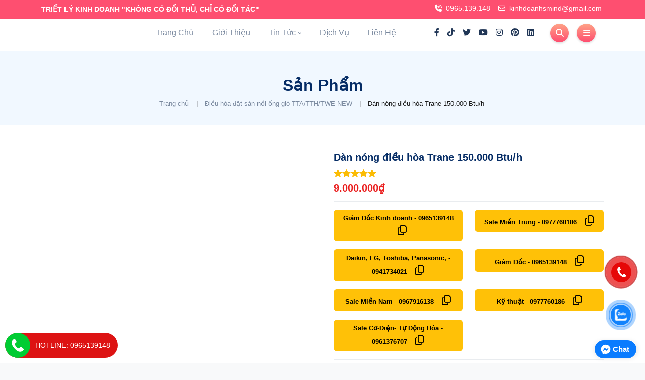

--- FILE ---
content_type: text/html; charset=UTF-8
request_url: https://tranevn.com.vn/san-pham/dan-nong-dieu-hoa-trane-150-000-btu-h/
body_size: 27128
content:
<!DOCTYPE html><html lang="vi" prefix="og: https://ogp.me/ns#" /><head><script data-no-optimize="1">var litespeed_docref=sessionStorage.getItem("litespeed_docref");litespeed_docref&&(Object.defineProperty(document,"referrer",{get:function(){return litespeed_docref}}),sessionStorage.removeItem("litespeed_docref"));</script> <meta charset="UTF-8" /><meta name="viewport" content="width=device-width, initial-scale=1.0"><link rel="profile" href="https://gmgp.org/xfn/11"/><link rel="pingback" href="https://tranevn.com.vn/xmlrpc.php" /><link rel="preconnect" href="https://fonts.googleapis.com"><link rel="preconnect" href="https://fonts.gstatic.com" crossorigin><style>img:is([sizes="auto" i], [sizes^="auto," i]) { contain-intrinsic-size: 3000px 1500px }</style><title>Dàn nóng điều hòa Trane 150.000 Btu/h. Hàng chính hãng</title><link data-optimized="2" rel="stylesheet" href="https://tranevn.com.vn/wp-content/litespeed/css/6e8197371e46aa067efed3b5b0788c44.css?ver=7d235" /><meta name="description" content="Công ty cổ phần Smind chuyên nhập khẩu phân phối linh kiện điều hòa Daikin, LG, Carrier, Trane, máy nén khi, máy phát điện, Toshiba, Mitsubishi, bơm nhiệt, điều hòa Trane, lắp đặt kho lạnh, phòng sạch chuyên nghiệp. Liên hệ: 0977760186. Email: sales@tranevn.com.vn"/><meta name="robots" content="follow, index, max-snippet:-1, max-video-preview:-1, max-image-preview:large"/><link rel="canonical" href="https://tranevn.com.vn/san-pham/dan-nong-dieu-hoa-trane-150-000-btu-h/" /><meta property="og:locale" content="vi_VN" /><meta property="og:type" content="product" /><meta property="og:title" content="Dàn nóng điều hòa Trane 150.000 Btu/h. Hàng chính hãng" /><meta property="og:description" content="Công ty cổ phần Smind chuyên nhập khẩu phân phối linh kiện điều hòa Daikin, LG, Carrier, Trane, máy nén khi, máy phát điện, Toshiba, Mitsubishi, bơm nhiệt, điều hòa Trane, lắp đặt kho lạnh, phòng sạch chuyên nghiệp. Liên hệ: 0977760186. Email: sales@tranevn.com.vn" /><meta property="og:url" content="https://tranevn.com.vn/san-pham/dan-nong-dieu-hoa-trane-150-000-btu-h/" /><meta property="og:site_name" content="Siêu thị điện máy Trane" /><meta property="og:updated_time" content="2022-03-21T21:55:27+07:00" /><meta property="og:image" content="https://tranevn.com.vn/wp-content/uploads/2022/03/diieu-hoa-dat-san-noi-ong-gio.png" /><meta property="og:image:secure_url" content="https://tranevn.com.vn/wp-content/uploads/2022/03/diieu-hoa-dat-san-noi-ong-gio.png" /><meta property="og:image:width" content="697" /><meta property="og:image:height" content="445" /><meta property="og:image:alt" content="dieu-hoa-dat-san-noi-ong-gio" /><meta property="og:image:type" content="image/png" /><meta property="product:price:amount" content="9000000" /><meta property="product:price:currency" content="VND" /><meta property="product:availability" content="instock" /><meta name="twitter:card" content="summary_large_image" /><meta name="twitter:title" content="Dàn nóng điều hòa Trane 150.000 Btu/h. Hàng chính hãng" /><meta name="twitter:description" content="Công ty cổ phần Smind chuyên nhập khẩu phân phối linh kiện điều hòa Daikin, LG, Carrier, Trane, máy nén khi, máy phát điện, Toshiba, Mitsubishi, bơm nhiệt, điều hòa Trane, lắp đặt kho lạnh, phòng sạch chuyên nghiệp. Liên hệ: 0977760186. Email: sales@tranevn.com.vn" /><meta name="twitter:image" content="https://tranevn.com.vn/wp-content/uploads/2022/03/diieu-hoa-dat-san-noi-ong-gio.png" /><meta name="twitter:label1" content="Giá" /><meta name="twitter:data1" content="9.000.000&#8363;" /><meta name="twitter:label2" content="Tình trạng sẵn có" /><meta name="twitter:data2" content="Còn hàng" /> <script type="application/ld+json" class="rank-math-schema">{"@context":"https://schema.org","@graph":[{"@type":"BreadcrumbList","@id":"https://tranevn.com.vn/san-pham/dan-nong-dieu-hoa-trane-150-000-btu-h/#breadcrumb","itemListElement":[{"@type":"ListItem","position":"1","item":{"@id":"https://tranevn.com.vn","name":"Trang ch\u1ee7"}},{"@type":"ListItem","position":"2","item":{"@id":"https://tranevn.com.vn/https-tranevn-com-vn/","name":"\u0110i\u1ec1u h\u00f2a \u0111\u1eb7t s\u00e0n n\u1ed1i \u1ed1ng gi\u00f3 TTA/TTH/TWE-NEW"}},{"@type":"ListItem","position":"3","item":{"@id":"https://tranevn.com.vn/san-pham/dan-nong-dieu-hoa-trane-150-000-btu-h/","name":"D\u00e0n n\u00f3ng \u0111i\u1ec1u h\u00f2a Trane 150.000 Btu/h\u00a0"}}]}]}</script> <link rel="alternate" type="application/rss+xml" title="Dòng thông tin Công ty Cổ Phần Smind &raquo;" href="https://tranevn.com.vn/feed/" /><link rel="alternate" type="application/rss+xml" title="Công ty Cổ Phần Smind &raquo; Dòng bình luận" href="https://tranevn.com.vn/comments/feed/" /><link rel="alternate" type="application/rss+xml" title="Công ty Cổ Phần Smind &raquo; Dàn nóng điều hòa Trane 150.000 Btu/h  Dòng bình luận" href="https://tranevn.com.vn/san-pham/dan-nong-dieu-hoa-trane-150-000-btu-h/feed/" /><link rel='stylesheet' id='litespeed-cache-dummy-css' href='https://tranevn.com.vn/wp-content/plugins/litespeed-cache/assets/css/litespeed-dummy.css' type='text/css' media='all' /><style id='classic-theme-styles-inline-css' type='text/css'>/*! This file is auto-generated */
.wp-block-button__link{color:#fff;background-color:#32373c;border-radius:9999px;box-shadow:none;text-decoration:none;padding:calc(.667em + 2px) calc(1.333em + 2px);font-size:1.125em}.wp-block-file__button{background:#32373c;color:#fff;text-decoration:none}</style><style id='pdfemb-pdf-embedder-viewer-style-inline-css' type='text/css'>.wp-block-pdfemb-pdf-embedder-viewer{max-width:none}</style><style id='global-styles-inline-css' type='text/css'>:root{--wp--preset--aspect-ratio--square: 1;--wp--preset--aspect-ratio--4-3: 4/3;--wp--preset--aspect-ratio--3-4: 3/4;--wp--preset--aspect-ratio--3-2: 3/2;--wp--preset--aspect-ratio--2-3: 2/3;--wp--preset--aspect-ratio--16-9: 16/9;--wp--preset--aspect-ratio--9-16: 9/16;--wp--preset--color--black: #000000;--wp--preset--color--cyan-bluish-gray: #abb8c3;--wp--preset--color--white: #ffffff;--wp--preset--color--pale-pink: #f78da7;--wp--preset--color--vivid-red: #cf2e2e;--wp--preset--color--luminous-vivid-orange: #ff6900;--wp--preset--color--luminous-vivid-amber: #fcb900;--wp--preset--color--light-green-cyan: #7bdcb5;--wp--preset--color--vivid-green-cyan: #00d084;--wp--preset--color--pale-cyan-blue: #8ed1fc;--wp--preset--color--vivid-cyan-blue: #0693e3;--wp--preset--color--vivid-purple: #9b51e0;--wp--preset--gradient--vivid-cyan-blue-to-vivid-purple: linear-gradient(135deg,rgba(6,147,227,1) 0%,rgb(155,81,224) 100%);--wp--preset--gradient--light-green-cyan-to-vivid-green-cyan: linear-gradient(135deg,rgb(122,220,180) 0%,rgb(0,208,130) 100%);--wp--preset--gradient--luminous-vivid-amber-to-luminous-vivid-orange: linear-gradient(135deg,rgba(252,185,0,1) 0%,rgba(255,105,0,1) 100%);--wp--preset--gradient--luminous-vivid-orange-to-vivid-red: linear-gradient(135deg,rgba(255,105,0,1) 0%,rgb(207,46,46) 100%);--wp--preset--gradient--very-light-gray-to-cyan-bluish-gray: linear-gradient(135deg,rgb(238,238,238) 0%,rgb(169,184,195) 100%);--wp--preset--gradient--cool-to-warm-spectrum: linear-gradient(135deg,rgb(74,234,220) 0%,rgb(151,120,209) 20%,rgb(207,42,186) 40%,rgb(238,44,130) 60%,rgb(251,105,98) 80%,rgb(254,248,76) 100%);--wp--preset--gradient--blush-light-purple: linear-gradient(135deg,rgb(255,206,236) 0%,rgb(152,150,240) 100%);--wp--preset--gradient--blush-bordeaux: linear-gradient(135deg,rgb(254,205,165) 0%,rgb(254,45,45) 50%,rgb(107,0,62) 100%);--wp--preset--gradient--luminous-dusk: linear-gradient(135deg,rgb(255,203,112) 0%,rgb(199,81,192) 50%,rgb(65,88,208) 100%);--wp--preset--gradient--pale-ocean: linear-gradient(135deg,rgb(255,245,203) 0%,rgb(182,227,212) 50%,rgb(51,167,181) 100%);--wp--preset--gradient--electric-grass: linear-gradient(135deg,rgb(202,248,128) 0%,rgb(113,206,126) 100%);--wp--preset--gradient--midnight: linear-gradient(135deg,rgb(2,3,129) 0%,rgb(40,116,252) 100%);--wp--preset--font-size--small: 13px;--wp--preset--font-size--medium: 20px;--wp--preset--font-size--large: 36px;--wp--preset--font-size--x-large: 42px;--wp--preset--spacing--20: 0.44rem;--wp--preset--spacing--30: 0.67rem;--wp--preset--spacing--40: 1rem;--wp--preset--spacing--50: 1.5rem;--wp--preset--spacing--60: 2.25rem;--wp--preset--spacing--70: 3.38rem;--wp--preset--spacing--80: 5.06rem;--wp--preset--shadow--natural: 6px 6px 9px rgba(0, 0, 0, 0.2);--wp--preset--shadow--deep: 12px 12px 50px rgba(0, 0, 0, 0.4);--wp--preset--shadow--sharp: 6px 6px 0px rgba(0, 0, 0, 0.2);--wp--preset--shadow--outlined: 6px 6px 0px -3px rgba(255, 255, 255, 1), 6px 6px rgba(0, 0, 0, 1);--wp--preset--shadow--crisp: 6px 6px 0px rgba(0, 0, 0, 1);}:where(.is-layout-flex){gap: 0.5em;}:where(.is-layout-grid){gap: 0.5em;}body .is-layout-flex{display: flex;}.is-layout-flex{flex-wrap: wrap;align-items: center;}.is-layout-flex > :is(*, div){margin: 0;}body .is-layout-grid{display: grid;}.is-layout-grid > :is(*, div){margin: 0;}:where(.wp-block-columns.is-layout-flex){gap: 2em;}:where(.wp-block-columns.is-layout-grid){gap: 2em;}:where(.wp-block-post-template.is-layout-flex){gap: 1.25em;}:where(.wp-block-post-template.is-layout-grid){gap: 1.25em;}.has-black-color{color: var(--wp--preset--color--black) !important;}.has-cyan-bluish-gray-color{color: var(--wp--preset--color--cyan-bluish-gray) !important;}.has-white-color{color: var(--wp--preset--color--white) !important;}.has-pale-pink-color{color: var(--wp--preset--color--pale-pink) !important;}.has-vivid-red-color{color: var(--wp--preset--color--vivid-red) !important;}.has-luminous-vivid-orange-color{color: var(--wp--preset--color--luminous-vivid-orange) !important;}.has-luminous-vivid-amber-color{color: var(--wp--preset--color--luminous-vivid-amber) !important;}.has-light-green-cyan-color{color: var(--wp--preset--color--light-green-cyan) !important;}.has-vivid-green-cyan-color{color: var(--wp--preset--color--vivid-green-cyan) !important;}.has-pale-cyan-blue-color{color: var(--wp--preset--color--pale-cyan-blue) !important;}.has-vivid-cyan-blue-color{color: var(--wp--preset--color--vivid-cyan-blue) !important;}.has-vivid-purple-color{color: var(--wp--preset--color--vivid-purple) !important;}.has-black-background-color{background-color: var(--wp--preset--color--black) !important;}.has-cyan-bluish-gray-background-color{background-color: var(--wp--preset--color--cyan-bluish-gray) !important;}.has-white-background-color{background-color: var(--wp--preset--color--white) !important;}.has-pale-pink-background-color{background-color: var(--wp--preset--color--pale-pink) !important;}.has-vivid-red-background-color{background-color: var(--wp--preset--color--vivid-red) !important;}.has-luminous-vivid-orange-background-color{background-color: var(--wp--preset--color--luminous-vivid-orange) !important;}.has-luminous-vivid-amber-background-color{background-color: var(--wp--preset--color--luminous-vivid-amber) !important;}.has-light-green-cyan-background-color{background-color: var(--wp--preset--color--light-green-cyan) !important;}.has-vivid-green-cyan-background-color{background-color: var(--wp--preset--color--vivid-green-cyan) !important;}.has-pale-cyan-blue-background-color{background-color: var(--wp--preset--color--pale-cyan-blue) !important;}.has-vivid-cyan-blue-background-color{background-color: var(--wp--preset--color--vivid-cyan-blue) !important;}.has-vivid-purple-background-color{background-color: var(--wp--preset--color--vivid-purple) !important;}.has-black-border-color{border-color: var(--wp--preset--color--black) !important;}.has-cyan-bluish-gray-border-color{border-color: var(--wp--preset--color--cyan-bluish-gray) !important;}.has-white-border-color{border-color: var(--wp--preset--color--white) !important;}.has-pale-pink-border-color{border-color: var(--wp--preset--color--pale-pink) !important;}.has-vivid-red-border-color{border-color: var(--wp--preset--color--vivid-red) !important;}.has-luminous-vivid-orange-border-color{border-color: var(--wp--preset--color--luminous-vivid-orange) !important;}.has-luminous-vivid-amber-border-color{border-color: var(--wp--preset--color--luminous-vivid-amber) !important;}.has-light-green-cyan-border-color{border-color: var(--wp--preset--color--light-green-cyan) !important;}.has-vivid-green-cyan-border-color{border-color: var(--wp--preset--color--vivid-green-cyan) !important;}.has-pale-cyan-blue-border-color{border-color: var(--wp--preset--color--pale-cyan-blue) !important;}.has-vivid-cyan-blue-border-color{border-color: var(--wp--preset--color--vivid-cyan-blue) !important;}.has-vivid-purple-border-color{border-color: var(--wp--preset--color--vivid-purple) !important;}.has-vivid-cyan-blue-to-vivid-purple-gradient-background{background: var(--wp--preset--gradient--vivid-cyan-blue-to-vivid-purple) !important;}.has-light-green-cyan-to-vivid-green-cyan-gradient-background{background: var(--wp--preset--gradient--light-green-cyan-to-vivid-green-cyan) !important;}.has-luminous-vivid-amber-to-luminous-vivid-orange-gradient-background{background: var(--wp--preset--gradient--luminous-vivid-amber-to-luminous-vivid-orange) !important;}.has-luminous-vivid-orange-to-vivid-red-gradient-background{background: var(--wp--preset--gradient--luminous-vivid-orange-to-vivid-red) !important;}.has-very-light-gray-to-cyan-bluish-gray-gradient-background{background: var(--wp--preset--gradient--very-light-gray-to-cyan-bluish-gray) !important;}.has-cool-to-warm-spectrum-gradient-background{background: var(--wp--preset--gradient--cool-to-warm-spectrum) !important;}.has-blush-light-purple-gradient-background{background: var(--wp--preset--gradient--blush-light-purple) !important;}.has-blush-bordeaux-gradient-background{background: var(--wp--preset--gradient--blush-bordeaux) !important;}.has-luminous-dusk-gradient-background{background: var(--wp--preset--gradient--luminous-dusk) !important;}.has-pale-ocean-gradient-background{background: var(--wp--preset--gradient--pale-ocean) !important;}.has-electric-grass-gradient-background{background: var(--wp--preset--gradient--electric-grass) !important;}.has-midnight-gradient-background{background: var(--wp--preset--gradient--midnight) !important;}.has-small-font-size{font-size: var(--wp--preset--font-size--small) !important;}.has-medium-font-size{font-size: var(--wp--preset--font-size--medium) !important;}.has-large-font-size{font-size: var(--wp--preset--font-size--large) !important;}.has-x-large-font-size{font-size: var(--wp--preset--font-size--x-large) !important;}
:where(.wp-block-post-template.is-layout-flex){gap: 1.25em;}:where(.wp-block-post-template.is-layout-grid){gap: 1.25em;}
:where(.wp-block-columns.is-layout-flex){gap: 2em;}:where(.wp-block-columns.is-layout-grid){gap: 2em;}
:root :where(.wp-block-pullquote){font-size: 1.5em;line-height: 1.6;}</style><style id='woocommerce-inline-inline-css' type='text/css'>.woocommerce form .form-row .required { visibility: visible; }</style><style id='fancybox-inline-css' type='text/css'>.wpgs-nav .slick-track {
						transform: inherit !important;
					}
				
					.wpgs-dots {
						display:none;
					}
				.wpgs-for .slick-slide{cursor:pointer;}</style> <script type="text/template" id="tmpl-variation-template"><div class="woocommerce-variation-description">{{{ data.variation.variation_description }}}</div>
	<div class="woocommerce-variation-price">{{{ data.variation.price_html }}}</div>
	<div class="woocommerce-variation-availability">{{{ data.variation.availability_html }}}</div></script> <script type="text/template" id="tmpl-unavailable-variation-template"><p role="alert">Rất tiếc, sản phẩm này hiện không tồn tại. Hãy chọn một phương thức kết hợp khác.</p></script> <script type="litespeed/javascript" data-src="https://tranevn.com.vn/wp-includes/js/jquery/jquery.min.js" id="jquery-core-js"></script> <script id="wc-add-to-cart-js-extra" type="litespeed/javascript">var wc_add_to_cart_params={"ajax_url":"\/wp-admin\/admin-ajax.php","wc_ajax_url":"\/?wc-ajax=%%endpoint%%","i18n_view_cart":"Xem gi\u1ecf h\u00e0ng","cart_url":"https:\/\/tranevn.com.vn\/gio-hang\/","is_cart":"","cart_redirect_after_add":"no"}</script> <script id="wc-single-product-js-extra" type="litespeed/javascript">var wc_single_product_params={"i18n_required_rating_text":"Vui l\u00f2ng ch\u1ecdn m\u1ed9t m\u1ee9c \u0111\u00e1nh gi\u00e1","i18n_rating_options":["1 tr\u00ean 5 sao","2 tr\u00ean 5 sao","3 tr\u00ean 5 sao","4 tr\u00ean 5 sao","5 tr\u00ean 5 sao"],"i18n_product_gallery_trigger_text":"Xem th\u01b0 vi\u1ec7n \u1ea3nh to\u00e0n m\u00e0n h\u00ecnh","review_rating_required":"yes","flexslider":{"rtl":!1,"animation":"slide","smoothHeight":!0,"directionNav":!1,"controlNav":"thumbnails","slideshow":!1,"animationSpeed":500,"animationLoop":!1,"allowOneSlide":!1},"zoom_enabled":"","zoom_options":[],"photoswipe_enabled":"","photoswipe_options":{"shareEl":!1,"closeOnScroll":!1,"history":!1,"hideAnimationDuration":0,"showAnimationDuration":0},"flexslider_enabled":""}</script> <script id="woocommerce-js-extra" type="litespeed/javascript">var woocommerce_params={"ajax_url":"\/wp-admin\/admin-ajax.php","wc_ajax_url":"\/?wc-ajax=%%endpoint%%","i18n_password_show":"Hi\u1ec3n th\u1ecb m\u1eadt kh\u1ea9u","i18n_password_hide":"\u1ea8n m\u1eadt kh\u1ea9u"}</script> <script id="wp-util-js-extra" type="litespeed/javascript">var _wpUtilSettings={"ajax":{"url":"\/wp-admin\/admin-ajax.php"}}</script> <link rel="https://api.w.org/" href="https://tranevn.com.vn/wp-json/" /><link rel="alternate" title="JSON" type="application/json" href="https://tranevn.com.vn/wp-json/wp/v2/product/27201" /><link rel="EditURI" type="application/rsd+xml" title="RSD" href="https://tranevn.com.vn/xmlrpc.php?rsd" /><link rel="alternate" title="oNhúng (JSON)" type="application/json+oembed" href="https://tranevn.com.vn/wp-json/oembed/1.0/embed?url=https%3A%2F%2Ftranevn.com.vn%2Fsan-pham%2Fdan-nong-dieu-hoa-trane-150-000-btu-h%2F" /><link rel="alternate" title="oNhúng (XML)" type="text/xml+oembed" href="https://tranevn.com.vn/wp-json/oembed/1.0/embed?url=https%3A%2F%2Ftranevn.com.vn%2Fsan-pham%2Fdan-nong-dieu-hoa-trane-150-000-btu-h%2F&#038;format=xml" /><meta name="generator" content="Redux 4.5.7" /><meta name="google-site-verification" content="iBVlTNXHEBXNhmQ4MgTgsemvv-6Ew9XFtrp6pfbIOCQ" /><meta name="google-site-verification" content="wvaEKIpqlsNiS4P8T3K1LFRZEToBX4PrCELzNB_V4W0" /><meta name="google-site-verification" content="2OG-iAl_h5AnuJogYZURRTV8qh1UOW6ZiUZJW2St_uc" />
 <script type="litespeed/javascript">!function(f,b,e,v,n,t,s){if(f.fbq)return;n=f.fbq=function(){n.callMethod?n.callMethod.apply(n,arguments):n.queue.push(arguments)};if(!f._fbq)f._fbq=n;n.push=n;n.loaded=!0;n.version='2.0';n.queue=[];t=b.createElement(e);t.async=!0;t.src=v;s=b.getElementsByTagName(e)[0];s.parentNode.insertBefore(t,s)}(window,document,'script','https://connect.facebook.net/en_US/fbevents.js');fbq('init','1042439406105892');fbq('track','PageView')</script> <noscript><img height="1" width="1" style="display:none"
src="https://www.facebook.com/tr?id=1042439406105892&ev=PageView&noscript=1"
/></noscript> <script type="litespeed/javascript" data-src="https://www.googletagmanager.com/gtag/js?id=G-1KG4BBMZ3N"></script> <script type="litespeed/javascript">window.dataLayer=window.dataLayer||[];function gtag(){dataLayer.push(arguments)}
gtag('js',new Date());gtag('config','G-1KG4BBMZ3N')</script>  <script type="litespeed/javascript" data-src="https://www.googletagmanager.com/gtag/js?id=AW-16919243185"></script> <script type="litespeed/javascript">window.dataLayer=window.dataLayer||[];function gtag(){dataLayer.push(arguments)}
gtag('js',new Date());gtag('config','AW-16919243185')</script>  <script type="litespeed/javascript" data-src="https://www.googletagmanager.com/gtag/js?id=AW-16919243185"></script> <script type="litespeed/javascript">window.dataLayer=window.dataLayer||[];function gtag(){dataLayer.push(arguments)}
gtag('js',new Date());gtag('config','AW-16919243185')</script> <noscript><style>.woocommerce-product-gallery{ opacity: 1 !important; }</style></noscript><style type="text/css">.wpgs-for .slick-arrow::before,.wpgs-nav .slick-prev::before, .wpgs-nav .slick-next::before{color:#000;}.fancybox-bg{background-color:rgba(10,0,0,0.75);}.fancybox-caption,.fancybox-infobar{color:#fff;}.wpgs-nav .slick-slide{border-color:transparent}.wpgs-nav .slick-current{border-color:#000}.wpgs-video-wrapper{min-height:500px;}</style><link rel="icon" href="https://tranevn.com.vn/wp-content/uploads/2020/07/cropped-logo-smile-01-1-1-100x100.png" sizes="32x32" /><link rel="icon" href="https://tranevn.com.vn/wp-content/uploads/2020/07/cropped-logo-smile-01-1-1-300x300.png" sizes="192x192" /><link rel="apple-touch-icon" href="https://tranevn.com.vn/wp-content/uploads/2020/07/cropped-logo-smile-01-1-1-300x300.png" /><meta name="msapplication-TileImage" content="https://tranevn.com.vn/wp-content/uploads/2020/07/cropped-logo-smile-01-1-1-300x300.png" /><style type="text/css" id="wp-custom-css">.VIpgJd-ZVi9od-ORHb-OEVmcd{
	display: none;
}</style></head><body data-rsssl=1 id="body" class="wp-singular product-template-default single single-product postid-27201 wp-theme-tranevn bg-light theme-tranevn woocommerce woocommerce-page woocommerce-no-js vpd-loaded"><div class="canvas-menu d-flex align-items-end flex-column">
<button type="button" class="btn-close " aria-label="Close"></button><div class="logo"><div class="mb-0"><span class="hidden" hidden>Công ty Cổ Phần Smind</span></div></div><div class="site-description" hidden>Nhà cung cấp thiết bị điện máy hàng đầu</div><nav><ul id="menu-secondary-menu" class="vertical-menu"><li id="menu-item-41347" class="menu-item menu-item-type-taxonomy menu-item-object-product_cat menu-item-has-children menu-item-41347"><a class="text-decoration-none" href="https://tranevn.com.vn/bom-nhiet/">Linh kiện- Toan</a><ul class="sub-menu"><li id="menu-item-41249" class="menu-item menu-item-type-taxonomy menu-item-object-product_cat menu-item-41249"><a class="text-decoration-none" href="https://tranevn.com.vn/bom-nhiet-aquacal/">z. Tháp giải nhiệt- Sơn Nguyễn</a></li><li id="menu-item-41250" class="menu-item menu-item-type-taxonomy menu-item-object-product_cat menu-item-41250"><a class="text-decoration-none" href="https://tranevn.com.vn/bom-nhiet/bom-nhiet-asuny/">Z- Linh Kiện- Thu Phạm</a></li><li id="menu-item-41251" class="menu-item menu-item-type-taxonomy menu-item-object-product_cat menu-item-41251"><a class="text-decoration-none" href="https://tranevn.com.vn/bom-nhiet/bom-nhiet-atlantic/">Bơm nhiệt ATLANTIC</a></li><li id="menu-item-41252" class="menu-item menu-item-type-taxonomy menu-item-object-product_cat menu-item-41252"><a class="text-decoration-none" href="https://tranevn.com.vn/bom-nhiet/a-bom-nhiet-audsun/">BƠM NHIỆT AUDSUN</a></li><li id="menu-item-41254" class="menu-item menu-item-type-taxonomy menu-item-object-product_cat menu-item-41254"><a class="text-decoration-none" href="https://tranevn.com.vn/bom-nhiet/bom-nhiet-heat-pump-accent/">Bơm nhiệt Heat Pump Accent</a></li><li id="menu-item-41255" class="menu-item menu-item-type-taxonomy menu-item-object-product_cat menu-item-41255"><a class="text-decoration-none" href="https://tranevn.com.vn/bom-nhiet/bom-nhiet-jakiva/">Bơm nhiệt Jakiva</a></li><li id="menu-item-41256" class="menu-item menu-item-type-taxonomy menu-item-object-product_cat menu-item-41256"><a class="text-decoration-none" href="https://tranevn.com.vn/bom-nhiet/bom-nhiet-jiko/">BƠM NHIỆT jiko</a></li><li id="menu-item-41257" class="menu-item menu-item-type-taxonomy menu-item-object-product_cat menu-item-41257"><a class="text-decoration-none" href="https://tranevn.com.vn/bom-nhiet/bom-nhiet-kahawa/">Bơm nhiệt KAHAWA</a></li><li id="menu-item-41258" class="menu-item menu-item-type-taxonomy menu-item-object-product_cat menu-item-41258"><a class="text-decoration-none" href="https://tranevn.com.vn/bom-nhiet/bom-nhiet-midea/">Bơm nhiệt Midea</a></li><li id="menu-item-41259" class="menu-item menu-item-type-taxonomy menu-item-object-product_cat menu-item-41259"><a class="text-decoration-none" href="https://tranevn.com.vn/bom-nhiet/bom-nhiet-mitsubishi-electric/">Bơm nhiệt Mitsubishi electric</a></li><li id="menu-item-41260" class="menu-item menu-item-type-taxonomy menu-item-object-product_cat menu-item-41260"><a class="text-decoration-none" href="https://tranevn.com.vn/bom-nhiet/bom-nhiet-panzer/">Bơm nhiệt Panzer</a></li><li id="menu-item-41261" class="menu-item menu-item-type-taxonomy menu-item-object-product_cat menu-item-41261"><a class="text-decoration-none" href="https://tranevn.com.vn/bom-nhiet/bom-nhiet-pheem/">Bơm nhiệt Rheem</a></li><li id="menu-item-41263" class="menu-item menu-item-type-taxonomy menu-item-object-product_cat menu-item-41263"><a class="text-decoration-none" href="https://tranevn.com.vn/bom-nhiet/bom-nhiet-seilar/">Bơm nhiêt Seilar</a></li><li id="menu-item-41264" class="menu-item menu-item-type-taxonomy menu-item-object-product_cat menu-item-41264"><a class="text-decoration-none" href="https://tranevn.com.vn/linh-phu-kien/">Z. Linh phụ kiện- Anh Tuyết</a></li><li id="menu-item-41265" class="menu-item menu-item-type-taxonomy menu-item-object-product_cat menu-item-41265"><a class="text-decoration-none" href="https://tranevn.com.vn/bom-nhiet/bom-nhiet-yieldhouse/">Bơm nhiệt YIELDHOUSE</a></li><li id="menu-item-41266" class="menu-item menu-item-type-taxonomy menu-item-object-product_cat menu-item-41266"><a class="text-decoration-none" href="https://tranevn.com.vn/bom-nhiet/bom-nhiet-heat-pump-nuoc-nong-trung-tam/">BƠM NHIÊT-HEAT PUMP, NƯỚC NÓNG TRUNG TÂM</a></li><li id="menu-item-41269" class="menu-item menu-item-type-taxonomy menu-item-object-product_cat menu-item-41269"><a class="text-decoration-none" href="https://tranevn.com.vn/bom-nhiet/bom-nhiet-vicanda/">BƠM NHIỆT VICANDA</a></li><li id="menu-item-41268" class="menu-item menu-item-type-taxonomy menu-item-object-product_cat menu-item-41268"><a class="text-decoration-none" href="https://tranevn.com.vn/bom-nhiet/bom-nhiet-loc-nuoc-tong-aosmith/">Bơm nhiệt, lọc nước tổng AOSMITH</a></li><li id="menu-item-41267" class="menu-item menu-item-type-taxonomy menu-item-object-product_cat menu-item-41267"><a class="text-decoration-none" href="https://tranevn.com.vn/bom-nhiet/bom-nhiet-maxa-italy/">Bơm nhiệt-MAXA- Italy</a></li></ul></li><li id="menu-item-41283" class="menu-item menu-item-type-taxonomy menu-item-object-product_cat menu-item-41283"><a class="text-decoration-none" href="https://tranevn.com.vn/cong-nghiep/carrier/dieu-hoa-carrier/vrf-carier/vrf-dan-lanh-carrier/bo-xu-ly-khi-tuoi/">Bộ xử lý khí tươi</a></li><li id="menu-item-41286" class="menu-item menu-item-type-taxonomy menu-item-object-product_cat menu-item-has-children menu-item-41286"><a class="text-decoration-none" href="https://tranevn.com.vn/cong-nghiep/carrier/">Carrier</a><ul class="sub-menu"><li id="menu-item-41391" class="menu-item menu-item-type-taxonomy menu-item-object-product_cat menu-item-41391"><a class="text-decoration-none" href="https://tranevn.com.vn/dieu-hoa-carrier-39sh/">Điều hòa Carrier &#8211; 39SH</a></li><li id="menu-item-41392" class="menu-item menu-item-type-taxonomy menu-item-object-product_cat menu-item-has-children menu-item-41392"><a class="text-decoration-none" href="https://tranevn.com.vn/cong-nghiep/carrier/dieu-hoa-carrier/dieu-hoa-carrier-50bf/">Linh kiện điều hòa</a><ul class="sub-menu"><li id="menu-item-41390" class="menu-item menu-item-type-taxonomy menu-item-object-product_cat menu-item-41390"><a class="text-decoration-none" href="https://tranevn.com.vn/dieu-hoa-am-tran-noi-ong-gio-carrier/">Linh kiện thiết bị công nghiệp</a></li><li id="menu-item-41389" class="menu-item menu-item-type-taxonomy menu-item-object-product_cat menu-item-41389"><a class="text-decoration-none" href="https://tranevn.com.vn/cong-nghiep/carrier/dieu-hoa-carrier/dieu-hoa-carrier-di-dong-pc/">Van tiết lưu</a></li><li id="menu-item-41382" class="menu-item menu-item-type-taxonomy menu-item-object-product_cat menu-item-41382"><a class="text-decoration-none" href="https://tranevn.com.vn/cong-nghiep/carrier/dieu-hoa-carrier/vrf-carier/vrf-dan-lanh-carrier/dat-san-thoi-truc-tiep-carrier/">Đặt sàn thổi trực tiếp Carrier</a></li></ul></li><li id="menu-item-41393" class="menu-item menu-item-type-taxonomy menu-item-object-product_cat menu-item-41393"><a class="text-decoration-none" href="https://tranevn.com.vn/cong-nghiep/carrier/dieu-hoa-carrier/dieu-hoa-carrier-cassette-mot-chieu-lanh/">Linh kiện điện lạnh</a></li><li id="menu-item-41394" class="menu-item menu-item-type-taxonomy menu-item-object-product_cat menu-item-41394"><a class="text-decoration-none" href="https://tranevn.com.vn/cong-nghiep/carrier/dieu-hoa-carrier/dieu-hoa-cuc-bo-carrier/">Điều hòa cục bộ Carrier</a></li><li id="menu-item-41395" class="menu-item menu-item-type-taxonomy menu-item-object-product_cat menu-item-41395"><a class="text-decoration-none" href="https://tranevn.com.vn/cong-nghiep/carrier/dieu-hoa-carrier/dieu-hoa-cuc-bo-treo-tuong-carrier/">ĐIỀU HÒA CỤC BỘ TREO TƯỜNG CARRIER</a></li><li id="menu-item-41397" class="menu-item menu-item-type-taxonomy menu-item-object-product_cat menu-item-41397"><a class="text-decoration-none" href="https://tranevn.com.vn/dieu-hoa-carrier-tu-dung-xuat-xu-han-quoc/">Điều hòa carrier. Tủ đứng-xuất xứ Hàn Quốc</a></li><li id="menu-item-41448" class="menu-item menu-item-type-taxonomy menu-item-object-product_cat menu-item-41448"><a class="text-decoration-none" href="https://tranevn.com.vn/cong-nghiep/carrier/dieu-hoa-carrier/dieu-hoa-tu-dung-carrier-xuat-xu-han-quoc/">Điều hòa tủ đứng Carrier- Xuất xứ Hàn Quốc</a></li><li id="menu-item-41284" class="menu-item menu-item-type-taxonomy menu-item-object-product_cat menu-item-41284"><a class="text-decoration-none" href="https://tranevn.com.vn/cong-nghiep/carrier/dieu-hoa-carrier/vrf-carier/vrf-dan-lanh-carrier/cassette-4-huong-thoi-carrier/">Cassette 4 hướng thổi Carrier</a></li><li id="menu-item-41282" class="menu-item menu-item-type-taxonomy menu-item-object-product_cat menu-item-41282"><a class="text-decoration-none" href="https://tranevn.com.vn/cong-nghiep/carrier/dieu-hoa-carrier/vrf-carier/vrf-dan-lanh-carrier/am-tran-noi-ong-gio-ap-suat-tinh-cao-carrier/">Công Ty Cổ Phần Smind chuyên cấp linh kiện điều hòa chính hãng</a></li><li id="menu-item-41287" class="menu-item menu-item-type-taxonomy menu-item-object-product_cat menu-item-41287"><a class="text-decoration-none" href="https://tranevn.com.vn/cong-nghiep/chiller-ricom/">Chiller Ricom</a></li><li id="menu-item-41288" class="menu-item menu-item-type-taxonomy menu-item-object-product_cat menu-item-41288"><a class="text-decoration-none" href="https://tranevn.com.vn/carrier-vrf/">z.Biến tần-Kim Loan</a></li><li id="menu-item-41290" class="menu-item menu-item-type-taxonomy menu-item-object-product_cat menu-item-41290"><a class="text-decoration-none" href="https://tranevn.com.vn/cong-nghiep/carrier/chiller-carrier/chiller-gio-carrier/">CHILLER GIÓ CARRIER</a></li><li id="menu-item-41291" class="menu-item menu-item-type-taxonomy menu-item-object-product_cat menu-item-41291"><a class="text-decoration-none" href="https://tranevn.com.vn/cong-nghiep/carrier/chiller-carrier/chiller-nuoc-carrier/">Linh kiện công nghiệp</a></li><li id="menu-item-41372" class="menu-item menu-item-type-taxonomy menu-item-object-product_cat menu-item-41372"><a class="text-decoration-none" href="https://tranevn.com.vn/dieu-hoa-chiller-giai-nhiet-gio/chiller-trane-model-rtad/">Chiller Trane. Model: RTAD</a></li><li id="menu-item-41373" class="menu-item menu-item-type-taxonomy menu-item-object-product_cat menu-item-41373"><a class="text-decoration-none" href="https://tranevn.com.vn/dieu-hoa-chiller-giai-nhiet-gio/chiller-trane-model-rtae/">Chiller Trane. Model: RTAE</a></li><li id="menu-item-41374" class="menu-item menu-item-type-taxonomy menu-item-object-product_cat menu-item-41374"><a class="text-decoration-none" href="https://tranevn.com.vn/dieu-hoa-chiller-giai-nhiet-nuoc/chiller-trane-model-rthe/">Chiller Trane. Model: RTHE</a></li><li id="menu-item-41375" class="menu-item menu-item-type-taxonomy menu-item-object-product_cat menu-item-41375"><a class="text-decoration-none" href="https://tranevn.com.vn/dieu-hoa-chiller-giai-nhiet-nuoc/chiller-trane-model-rthg/">Chiller Trane. Model: RTHG</a></li><li id="menu-item-41485" class="menu-item menu-item-type-taxonomy menu-item-object-product_cat menu-item-has-children menu-item-41485"><a class="text-decoration-none" href="https://tranevn.com.vn/cong-nghiep/carrier/dieu-hoa-carrier/vrf-carier/">VRF Carrier</a><ul class="sub-menu"><li id="menu-item-41484" class="menu-item menu-item-type-taxonomy menu-item-object-product_cat menu-item-41484"><a class="text-decoration-none" href="https://tranevn.com.vn/cong-nghiep/carrier/dieu-hoa-carrier/mini-vrf-carrier/">Mini VRF- Carrier</a></li><li id="menu-item-41488" class="menu-item menu-item-type-taxonomy menu-item-object-product_cat menu-item-41488"><a class="text-decoration-none" href="https://tranevn.com.vn/cong-nghiep/carrier/dieu-hoa-carrier/vrf-carier/vrf-dan-lanh-carrier/">VRF- Dàn lạnh-Carrier</a></li></ul></li><li id="menu-item-41279" class="menu-item menu-item-type-taxonomy menu-item-object-product_cat menu-item-has-children menu-item-41279"><a class="text-decoration-none" href="https://tranevn.com.vn/cong-nghiep/carrier/chiller-carrier/">CHILLER CARRIER</a><ul class="sub-menu"><li id="menu-item-41276" class="menu-item menu-item-type-taxonomy menu-item-object-product_cat menu-item-has-children menu-item-41276"><a class="text-decoration-none" href="https://tranevn.com.vn/dieu-hoa-chiller-giai-nhiet-nuoc/">Chiller giải nhiệt nước</a><ul class="sub-menu"><li id="menu-item-41277" class="menu-item menu-item-type-taxonomy menu-item-object-product_cat menu-item-41277"><a class="text-decoration-none" href="https://tranevn.com.vn/dieu-hoa-chiller-giai-nhiet-nuoc/chiller-trane-model-cgwp/">Chiller Trane. Model: CGWP</a></li></ul></li><li id="menu-item-41272" class="menu-item menu-item-type-taxonomy menu-item-object-product_cat menu-item-has-children menu-item-41272"><a class="text-decoration-none" href="https://tranevn.com.vn/dieu-hoa-chiller-giai-nhiet-gio/">Chiller giải nhiệt gió</a><ul class="sub-menu"><li id="menu-item-41273" class="menu-item menu-item-type-taxonomy menu-item-object-product_cat menu-item-41273"><a class="text-decoration-none" href="https://tranevn.com.vn/dieu-hoa-chiller-giai-nhiet-gio/rtag/">Chiller giải nhiệt gió Model: RTAG</a></li><li id="menu-item-41274" class="menu-item menu-item-type-taxonomy menu-item-object-product_cat menu-item-41274"><a class="text-decoration-none" href="https://tranevn.com.vn/dieu-hoa-chiller-giai-nhiet-gio/chiller-giai-nhiet-gio-model-srub/">Chiller giải nhiệt gió. Model: SRUB</a></li><li id="menu-item-41275" class="menu-item menu-item-type-taxonomy menu-item-object-product_cat menu-item-41275"><a class="text-decoration-none" href="https://tranevn.com.vn/dieu-hoa-chiller-giai-nhiet-gio/cgat-new/">Chiller Trane Model: CGAT- NEW</a></li></ul></li></ul></li></ul></li><li id="menu-item-41354" class="menu-item menu-item-type-taxonomy menu-item-object-product_cat menu-item-has-children menu-item-41354"><a class="text-decoration-none" href="https://tranevn.com.vn/cong-nghiep/">Linh kiện thiết bị công nghiệp</a><ul class="sub-menu"><li id="menu-item-41355" class="menu-item menu-item-type-taxonomy menu-item-object-product_cat menu-item-has-children menu-item-41355"><a class="text-decoration-none" href="https://tranevn.com.vn/cong-nghiep/dan-lanh-dieu-hoa/">Dàn lạnh điều hòa</a><ul class="sub-menu"><li id="menu-item-41356" class="menu-item menu-item-type-taxonomy menu-item-object-product_cat menu-item-41356"><a class="text-decoration-none" href="https://tranevn.com.vn/cong-nghiep/dan-lanh-dieu-hoa/dieu-hoa-dat-san-tu-dung/">Điều hoà âm trần nối ống gió</a></li><li id="menu-item-41357" class="menu-item menu-item-type-taxonomy menu-item-object-product_cat menu-item-41357"><a class="text-decoration-none" href="https://tranevn.com.vn/cong-nghiep/dan-lanh-dieu-hoa/dieu-hoa-dat-san-noi-ong-gio/">Điều hoà đặt sàn nối ống gió</a></li></ul></li><li id="menu-item-41358" class="menu-item menu-item-type-taxonomy menu-item-object-product_cat menu-item-41358"><a class="text-decoration-none" href="https://tranevn.com.vn/cong-nghiep/dan-nong-dieu-hoa/">Dàn nóng điều hòa</a></li><li id="menu-item-41359" class="menu-item menu-item-type-taxonomy menu-item-object-product_cat menu-item-41359"><a class="text-decoration-none" href="https://tranevn.com.vn/cong-nghiep/mcd-ttk-new/">Điều hòa âm trần nối ống gió model: MCD-TTK. NEW</a></li><li id="menu-item-41360" class="menu-item menu-item-type-taxonomy menu-item-object-product_cat menu-item-41360"><a class="text-decoration-none" href="https://tranevn.com.vn/cong-nghiep/dieu-hoa-ap-tran-trane-model-mcx/">Điều hòa áp trần Trane. Model: MCX- TTK- NEW</a></li><li id="menu-item-41361" class="menu-item menu-item-type-taxonomy menu-item-object-product_cat menu-item-41361"><a class="text-decoration-none" href="https://tranevn.com.vn/cong-nghiep/dieu-hoa-dat-san-tu-dung-dieu-hoa-cong-nghiep/">Điều hòa đặt sàn tủ đứng</a></li><li id="menu-item-41362" class="menu-item menu-item-type-taxonomy menu-item-object-product_cat menu-item-41362"><a class="text-decoration-none" href="https://tranevn.com.vn/cong-nghiep/dieu-hoa-giai-nhiet-nuoc/">Điều hòa giải nhiệt nước</a></li><li id="menu-item-41363" class="menu-item menu-item-type-taxonomy menu-item-object-product_cat menu-item-41363"><a class="text-decoration-none" href="https://tranevn.com.vn/cong-nghiep/dieu-hoa-nhat-bai/">Điều hòa Nhật Bãi</a></li><li id="menu-item-41366" class="menu-item menu-item-type-taxonomy menu-item-object-product_cat menu-item-41366"><a class="text-decoration-none" href="https://tranevn.com.vn/dieu-hoa-daikin/">ĐIÊU HOA DAIKIN</a></li><li id="menu-item-41367" class="menu-item menu-item-type-taxonomy menu-item-object-product_cat current-product-ancestor current-menu-parent current-product-parent menu-item-41367"><a class="text-decoration-none" href="https://tranevn.com.vn/https-tranevn-com-vn/">Điều hòa đặt sàn nối ống gió TTA/TTH/TWE-NEW</a></li><li id="menu-item-41369" class="menu-item menu-item-type-taxonomy menu-item-object-product_cat menu-item-41369"><a class="text-decoration-none" href="https://tranevn.com.vn/dieu-hoa-lg-2/">Điều hòa LG</a></li><li id="menu-item-41371" class="menu-item menu-item-type-taxonomy menu-item-object-product_cat menu-item-41371"><a class="text-decoration-none" href="https://tranevn.com.vn/dieu-hoa-mitshubishi/">ĐIỀU HÒA MITSHUBISHI</a></li><li id="menu-item-41406" class="menu-item menu-item-type-taxonomy menu-item-object-product_cat menu-item-has-children menu-item-41406"><a class="text-decoration-none" href="https://tranevn.com.vn/dieu-hoa-trane/">Điều hòa Trane</a><ul class="sub-menu"><li id="menu-item-41285" class="menu-item menu-item-type-taxonomy menu-item-object-product_cat menu-item-41285"><a class="text-decoration-none" href="https://tranevn.com.vn/cong-nghiep/bo-dieu-hoa-package-giai-nhiet-nuoc-trane-thailand-srub/">Linh kiện điều hòa</a></li><li id="menu-item-41408" class="menu-item menu-item-type-taxonomy menu-item-object-product_cat menu-item-41408"><a class="text-decoration-none" href="https://tranevn.com.vn/dieu-hoa-trane/dieu-hoa-trane-bdha-bdcb/">ĐIều hòa Trane BDHA / BDCB</a></li><li id="menu-item-41351" class="menu-item menu-item-type-taxonomy menu-item-object-product_cat menu-item-41351"><a class="text-decoration-none" href="https://tranevn.com.vn/swut-new/">Điều hòa 1 cục giải nhiệt nước Model: SWUT- New.</a></li><li id="menu-item-41409" class="menu-item menu-item-type-taxonomy menu-item-object-product_cat menu-item-41409"><a class="text-decoration-none" href="https://tranevn.com.vn/dieu-hoa-trane/dieu-hoa-trane-cfeb/">Điều hòa Trane CFEB</a></li><li id="menu-item-41410" class="menu-item menu-item-type-taxonomy menu-item-object-product_cat menu-item-41410"><a class="text-decoration-none" href="https://tranevn.com.vn/dieu-hoa-trane/dieu-hoa-trane-clcp/">Điều hòa Trane CLCP</a></li><li id="menu-item-41411" class="menu-item menu-item-type-taxonomy menu-item-object-product_cat menu-item-41411"><a class="text-decoration-none" href="https://tranevn.com.vn/dieu-hoa-trane/dieu-hoa-trane-ctkd-cwkd/">Điều hoà trane CTKD/CWKD</a></li><li id="menu-item-41412" class="menu-item menu-item-type-taxonomy menu-item-object-product_cat menu-item-41412"><a class="text-decoration-none" href="https://tranevn.com.vn/dieu-hoa-trane/dieu-hoa-trane-cws/">Điều hòa trane CWS</a></li><li id="menu-item-41413" class="menu-item menu-item-type-taxonomy menu-item-object-product_cat menu-item-41413"><a class="text-decoration-none" href="https://tranevn.com.vn/dieu-hoa-trane/dieu-hoa-trane-dong-greenergy/">Điều hoà Trane dòng Greenergy</a></li><li id="menu-item-41414" class="menu-item menu-item-type-taxonomy menu-item-object-product_cat menu-item-41414"><a class="text-decoration-none" href="https://tranevn.com.vn/dieu-hoa-trane/dieu-hoa-trane-fwc/">Điều hòa trane FWC</a></li><li id="menu-item-41364" class="menu-item menu-item-type-taxonomy menu-item-object-product_cat menu-item-has-children menu-item-41364"><a class="text-decoration-none" href="https://tranevn.com.vn/dieu-hoa-cuc-bo-treo-tuong-4mcw-4mww/">Điều hòa cục bộ treo tường 4MCW/4MWW</a><ul class="sub-menu"><li id="menu-item-41365" class="menu-item menu-item-type-taxonomy menu-item-object-product_cat menu-item-41365"><a class="text-decoration-none" href="https://tranevn.com.vn/dieu-hoa-cuc-bo-treo-tuong-4mcw-4mww/dieu-hoa-cuc-bo-dan-dung-trane/">Điều hòa cục bộ dân dụng Trane</a></li></ul></li><li id="menu-item-41415" class="menu-item menu-item-type-taxonomy menu-item-object-product_cat menu-item-41415"><a class="text-decoration-none" href="https://tranevn.com.vn/dieu-hoa-trane/dieu-hoa-trane-fwdp/">Điều hòa trane FWDP</a></li><li id="menu-item-41416" class="menu-item menu-item-type-taxonomy menu-item-object-product_cat menu-item-41416"><a class="text-decoration-none" href="https://tranevn.com.vn/dieu-hoa-trane/dieu-hoa-trane-hfca/">Điều hòa trane HFCA</a></li><li id="menu-item-41417" class="menu-item menu-item-type-taxonomy menu-item-object-product_cat menu-item-41417"><a class="text-decoration-none" href="https://tranevn.com.vn/dieu-hoa-trane/dieu-hoa-trane-hfcf/">Điều hòa Trane HFCF</a></li><li id="menu-item-41418" class="menu-item menu-item-type-taxonomy menu-item-object-product_cat menu-item-41418"><a class="text-decoration-none" href="https://tranevn.com.vn/dieu-hoa-trane/dieu-hoa-trane-hfwb/">Điều hòa trane HFWB</a></li><li id="menu-item-41419" class="menu-item menu-item-type-taxonomy menu-item-object-product_cat menu-item-41419"><a class="text-decoration-none" href="https://tranevn.com.vn/dieu-hoa-trane/dieu-hoa-trane-lwha/">Điều hòa trane LWHA</a></li><li id="menu-item-41420" class="menu-item menu-item-type-taxonomy menu-item-object-product_cat menu-item-41420"><a class="text-decoration-none" href="https://tranevn.com.vn/dieu-hoa-trane/dieu-hoa-trane-mcv-yukon/">ĐIều hòa trane MCV Yukon</a></li><li id="menu-item-41421" class="menu-item menu-item-type-taxonomy menu-item-object-product_cat menu-item-41421"><a class="text-decoration-none" href="https://tranevn.com.vn/dieu-hoa-trane/dieu-hoa-trane-premio-inverter/">Điều hoà trane PREMIO Inverter</a></li><li id="menu-item-41452" class="menu-item menu-item-type-taxonomy menu-item-object-product_cat menu-item-41452"><a class="text-decoration-none" href="https://tranevn.com.vn/may-lanh-am-tran-noi-ong-gio-mcd-trane/">Máy lạnh âm trần nối ống gió MCD Trane</a></li><li id="menu-item-41422" class="menu-item menu-item-type-taxonomy menu-item-object-product_cat menu-item-41422"><a class="text-decoration-none" href="https://tranevn.com.vn/dieu-hoa-trane/dieu-hoa-trane-dat-san-noi-ong-gio-model-raup-ttv-new/">Điều hòa Trane đặt sàn nối ống gió. Model: RAUP/TTV-NEW</a></li><li id="menu-item-41388" class="menu-item menu-item-type-taxonomy menu-item-object-product_cat menu-item-41388"><a class="text-decoration-none" href="https://tranevn.com.vn/dieu-hao-trane-cgdr/">Điều hào trane CGDR </a></li><li id="menu-item-41425" class="menu-item menu-item-type-taxonomy menu-item-object-product_cat menu-item-41425"><a class="text-decoration-none" href="https://tranevn.com.vn/mcv-new/">Điều hòa tủ đứng Trane, model: MCV-TTK NEW</a></li><li id="menu-item-41445" class="menu-item menu-item-type-taxonomy menu-item-object-product_cat menu-item-41445"><a class="text-decoration-none" href="https://tranevn.com.vn/dieu-hoa-trane/dieu-hoa-trane-mcv/">Điều hoà Trane MCV</a></li><li id="menu-item-41387" class="menu-item menu-item-type-taxonomy menu-item-object-product_cat menu-item-41387"><a class="text-decoration-none" href="https://tranevn.com.vn/dan-nong-dieu-hoa-trane-tta-gas-r407c/">DÀN NÓNG ĐIỀU HÒA TRANE TTA GAS R407C</a></li><li id="menu-item-41446" class="menu-item menu-item-type-taxonomy menu-item-object-product_cat menu-item-41446"><a class="text-decoration-none" href="https://tranevn.com.vn/dieu-hoa-trane/dieu-hoa-trane-tth-twe-tta/">Điều hoà trane TTH-TWE-TTA</a></li><li id="menu-item-41447" class="menu-item menu-item-type-taxonomy menu-item-object-product_cat menu-item-41447"><a class="text-decoration-none" href="https://tranevn.com.vn/dieu-hoa-trane/dieu-hoa-trane-wtk-mcd-mcx/">Điều hoà Trane WTK-MCD/MCX</a></li><li id="menu-item-41444" class="menu-item menu-item-type-taxonomy menu-item-object-product_cat menu-item-41444"><a class="text-decoration-none" href="https://tranevn.com.vn/dieu-hoa-trane/dieu-hoa-cuc-bo-am-tran-cassette-mcc/">Điều hòa Trane cục bộ âm trần cassette-MCC</a></li></ul></li><li id="menu-item-41398" class="menu-item menu-item-type-taxonomy menu-item-object-product_cat menu-item-has-children menu-item-41398"><a class="text-decoration-none" href="https://tranevn.com.vn/dieu-hoa-cuc-bo-thuong-mai-panasonic/">ĐIỀU HÒA CỤC BỘ THƯƠNG MẠI PANASONIC</a><ul class="sub-menu"><li id="menu-item-41486" class="menu-item menu-item-type-taxonomy menu-item-object-product_cat menu-item-41486"><a class="text-decoration-none" href="https://tranevn.com.vn/panasonic-dx-ahu/">Panasonic DX-AHU</a></li><li id="menu-item-41401" class="menu-item menu-item-type-taxonomy menu-item-object-product_cat menu-item-41401"><a class="text-decoration-none" href="https://tranevn.com.vn/dieu-hoa-trung-tam-vrf-panasonic-fsv-ex/">Điều hòa trung tâm VRF Panasonic FSV-EX</a></li></ul></li></ul></li><li id="menu-item-41378" class="menu-item menu-item-type-taxonomy menu-item-object-product_cat menu-item-has-children menu-item-41378"><a class="text-decoration-none" href="https://tranevn.com.vn/cong-nghiep/carrier/dieu-hoa-carrier/vrf-carier/vrf-dan-lanh-carrier/dan-lanh-ap-tran/">Dan lạnh áp trần</a><ul class="sub-menu"><li id="menu-item-41377" class="menu-item menu-item-type-taxonomy menu-item-object-product_cat menu-item-41377"><a class="text-decoration-none" href="https://tranevn.com.vn/cong-nghiep/carrier/dieu-hoa-carrier/vrf-carier/vrf-dan-lanh-carrier/dan-lanh-am-tran-noi-ong-gio-carrier/">Dàn lạnh âm trần nối ống gió Carrier</a></li><li id="menu-item-41379" class="menu-item menu-item-type-taxonomy menu-item-object-product_cat menu-item-41379"><a class="text-decoration-none" href="https://tranevn.com.vn/cong-nghiep/carrier/dieu-hoa-carrier/vrf-carier/vrf-dan-lanh-carrier/dan-lanh-cassette-hai-cua-gio/">Dan lanh cassette hai cửa gió</a></li><li id="menu-item-41380" class="menu-item menu-item-type-taxonomy menu-item-object-product_cat menu-item-41380"><a class="text-decoration-none" href="https://tranevn.com.vn/cong-nghiep/carrier/dieu-hoa-carrier/vrf-carier/vrf-dan-lanh-carrier/dan-lanh-treo-tuong-carrier/">Dàn lạnh treo tường Carrier</a></li><li id="menu-item-41383" class="menu-item menu-item-type-taxonomy menu-item-object-product_cat menu-item-41383"><a class="text-decoration-none" href="https://tranevn.com.vn/dieu-hoa-trung-tam-vrf/dan-lanh-vrv/">Dàn lạnh VRF</a></li><li id="menu-item-41385" class="menu-item menu-item-type-taxonomy menu-item-object-product_cat menu-item-41385"><a class="text-decoration-none" href="https://tranevn.com.vn/dan-lanh-vrf-trane/">Dàn lạnh VRF trane</a></li></ul></li><li id="menu-item-41384" class="menu-item menu-item-type-taxonomy menu-item-object-product_cat menu-item-has-children menu-item-41384"><a class="text-decoration-none" href="https://tranevn.com.vn/dieu-hoa-trung-tam-vrf/dan-nong-vrv/">Dàn nóng VRF</a><ul class="sub-menu"><li id="menu-item-41386" class="menu-item menu-item-type-taxonomy menu-item-object-product_cat menu-item-41386"><a class="text-decoration-none" href="https://tranevn.com.vn/dan-nong-vrf-trane/">Dàn nóng VRF trane</a></li></ul></li><li id="menu-item-41402" class="menu-item menu-item-type-taxonomy menu-item-object-product_cat menu-item-has-children menu-item-41402"><a class="text-decoration-none" href="https://tranevn.com.vn/dieu-hoa-toshiba/">Điều hòa Toshiba</a><ul class="sub-menu"><li id="menu-item-41399" class="menu-item menu-item-type-taxonomy menu-item-object-product_cat menu-item-41399"><a class="text-decoration-none" href="https://tranevn.com.vn/dieu-hoa-toshiba/dieu-hoa-cuc-bo-toshiba/">Điều hòa Cục bộ Toshiba</a></li><li id="menu-item-41403" class="menu-item menu-item-type-taxonomy menu-item-object-product_cat menu-item-41403"><a class="text-decoration-none" href="https://tranevn.com.vn/dieu-hoa-toshiba/dieu-hoa-toshiba-mmy-map_6ht8p-e/">Điều hòa TOSHIBA MMY-MAP_6HT8P-E</a></li></ul></li><li id="menu-item-41423" class="menu-item menu-item-type-taxonomy menu-item-object-product_cat menu-item-41423"><a class="text-decoration-none" href="https://tranevn.com.vn/dieu-hoa-trung-tam-vrf/">Điều hoà trung tâm VRF</a></li><li id="menu-item-41427" class="menu-item menu-item-type-taxonomy menu-item-object-product_cat menu-item-has-children menu-item-41427"><a class="text-decoration-none" href="https://tranevn.com.vn/linh-kien-dieu-hoa/">Linh kiện điều hòa</a><ul class="sub-menu"><li id="menu-item-41428" class="menu-item menu-item-type-taxonomy menu-item-object-product_cat menu-item-41428"><a class="text-decoration-none" href="https://tranevn.com.vn/linh-kien-dieu-hoa/cam-bien-bom-nhiet/">LINH KIỆN BƠM NHIỆT</a></li><li id="menu-item-41429" class="menu-item menu-item-type-taxonomy menu-item-object-product_cat menu-item-41429"><a class="text-decoration-none" href="https://tranevn.com.vn/linh-kien-dieu-hoa/linh-kien-dieu-hoa-carrier-toshiba/">Linh kiện điều hòa Carrier- Toshiba</a></li><li id="menu-item-41430" class="menu-item menu-item-type-taxonomy menu-item-object-product_cat menu-item-41430"><a class="text-decoration-none" href="https://tranevn.com.vn/linh-kien-dieu-hoa/linh-kien-dieu-hoa-daikin/">Linh kiện điều hòa Daikin</a></li><li id="menu-item-41431" class="menu-item menu-item-type-taxonomy menu-item-object-product_cat menu-item-41431"><a class="text-decoration-none" href="https://tranevn.com.vn/linh-kien-dieu-hoa/linh-kien-dieu-hoa-fuluki/">Linh kiện điều hòa FULUKI</a></li><li id="menu-item-41432" class="menu-item menu-item-type-taxonomy menu-item-object-product_cat menu-item-41432"><a class="text-decoration-none" href="https://tranevn.com.vn/linh-kien-dieu-hoa/linh-kien-dieu-hoa-hisense/">Linh kiện điều hòa Hisense</a></li><li id="menu-item-41433" class="menu-item menu-item-type-taxonomy menu-item-object-product_cat menu-item-41433"><a class="text-decoration-none" href="https://tranevn.com.vn/linh-kien-dieu-hoa/linh-kien-dieu-hoa-hitachi/">Linh kiện điều hòa Hitachi</a></li><li id="menu-item-41434" class="menu-item menu-item-type-taxonomy menu-item-object-product_cat menu-item-41434"><a class="text-decoration-none" href="https://tranevn.com.vn/linh-kien-dieu-hoa/linh-kien-dieu-hoa-lg/">Linh kiện điều hòa LG</a></li><li id="menu-item-41435" class="menu-item menu-item-type-taxonomy menu-item-object-product_cat menu-item-41435"><a class="text-decoration-none" href="https://tranevn.com.vn/linh-kien-dieu-hoa/linh-kien-dieu-hoa-midea/">LINH KIỆN ĐIỀU HÒA Midea</a></li><li id="menu-item-41436" class="menu-item menu-item-type-taxonomy menu-item-object-product_cat menu-item-41436"><a class="text-decoration-none" href="https://tranevn.com.vn/linh-kien-dieu-hoa/linh-kien-dieu-hoa-midea-linh-kien-dieu-hoa/">Linh kiện Điều hòa MIDEA</a></li><li id="menu-item-41437" class="menu-item menu-item-type-taxonomy menu-item-object-product_cat menu-item-41437"><a class="text-decoration-none" href="https://tranevn.com.vn/linh-kien-dieu-hoa/linh-kien-dieu-hoa-mitsubishi-electric/">Linh kiện điều hòa MITSUBISHI ELECTRIC</a></li><li id="menu-item-41438" class="menu-item menu-item-type-taxonomy menu-item-object-product_cat menu-item-41438"><a class="text-decoration-none" href="https://tranevn.com.vn/linh-kien-dieu-hoa/linh-kien-dieu-hoa-mitsubishi-heavy-duty/">Linh kiện điều hòa MITSUBISHI HEAVY DUTY</a></li><li id="menu-item-41439" class="menu-item menu-item-type-taxonomy menu-item-object-product_cat menu-item-41439"><a class="text-decoration-none" href="https://tranevn.com.vn/linh-kien-dieu-hoa/linh-kien-dieu-hoa-nagakawa/">Linh kiện điều hòa NAGAKAWA</a></li><li id="menu-item-41440" class="menu-item menu-item-type-taxonomy menu-item-object-product_cat menu-item-41440"><a class="text-decoration-none" href="https://tranevn.com.vn/linh-kien-dieu-hoa/linh-kien-dieu-hoa-panasonic/">LINH KIỆN ĐIỀU HÒA PANASONIC</a></li><li id="menu-item-41441" class="menu-item menu-item-type-taxonomy menu-item-object-product_cat menu-item-41441"><a class="text-decoration-none" href="https://tranevn.com.vn/linh-kien-dieu-hoa/linh-kien-dieu-hoa-samsung/">Linh kiện điều hòa SAMSUNG</a></li><li id="menu-item-41442" class="menu-item menu-item-type-taxonomy menu-item-object-product_cat menu-item-41442"><a class="text-decoration-none" href="https://tranevn.com.vn/linh-kien-dieu-hoa/linh-kien-dieu-hoa-sharp/">Linh kiện điều hòa Sharp</a></li><li id="menu-item-41443" class="menu-item menu-item-type-taxonomy menu-item-object-product_cat menu-item-41443"><a class="text-decoration-none" href="https://tranevn.com.vn/linh-kien-dieu-hoa/linh-kien-dieu-hoa-yaskawa/">Linh kiện điều hòa Yaskawa</a></li><li id="menu-item-41480" class="menu-item menu-item-type-taxonomy menu-item-object-product_cat menu-item-has-children menu-item-41480"><a class="text-decoration-none" href="https://tranevn.com.vn/linh-kien-dieu-hoa/linh-kien-thay-the-dieu-hoa/">Linh kiện thay thế điều hòa Trane</a><ul class="sub-menu"><li id="menu-item-41478" class="menu-item menu-item-type-taxonomy menu-item-object-product_cat menu-item-41478"><a class="text-decoration-none" href="https://tranevn.com.vn/linh-kien-dieu-hoa/linh-kien-emerson/">Linh kiện EMERSON</a></li><li id="menu-item-41477" class="menu-item menu-item-type-taxonomy menu-item-object-product_cat menu-item-41477"><a class="text-decoration-none" href="https://tranevn.com.vn/linh-kien-dieu-hoa/linh-kien-york/linh-kien-dieu-hoa-york/">LINH KIỆN ĐIỀU HÒA YORK</a></li><li id="menu-item-41479" class="menu-item menu-item-type-taxonomy menu-item-object-product_cat menu-item-41479"><a class="text-decoration-none" href="https://tranevn.com.vn/linh-kien-dieu-hoa/linh-kien-gree/">LINH KIỆN GREE</a></li><li id="menu-item-41481" class="menu-item menu-item-type-taxonomy menu-item-object-product_cat menu-item-41481"><a class="text-decoration-none" href="https://tranevn.com.vn/linh-kien-dieu-hoa/linh-kien-york/">Linh kiện York</a></li></ul></li><li id="menu-item-41471" class="menu-item menu-item-type-taxonomy menu-item-object-product_cat menu-item-41471"><a class="text-decoration-none" href="https://tranevn.com.vn/may-in-date/">Máy-in-date</a></li></ul></li><li id="menu-item-41450" class="menu-item menu-item-type-taxonomy menu-item-object-product_cat menu-item-41450"><a class="text-decoration-none" href="https://tranevn.com.vn/may-dong-goi/">MÁY ĐÓNG GÓI</a></li><li id="menu-item-41463" class="menu-item menu-item-type-taxonomy menu-item-object-product_cat menu-item-has-children menu-item-41463"><a class="text-decoration-none" href="https://tranevn.com.vn/may-say-lanh/">MÁY SẤY LẠNH</a><ul class="sub-menu"><li id="menu-item-41464" class="menu-item menu-item-type-taxonomy menu-item-object-product_cat menu-item-41464"><a class="text-decoration-none" href="https://tranevn.com.vn/may-say-lanh-cu/">MAY SÂY LANH CŨ</a></li><li id="menu-item-41465" class="menu-item menu-item-type-taxonomy menu-item-object-product_cat menu-item-41465"><a class="text-decoration-none" href="https://tranevn.com.vn/may-say-lanh-hai-tan/">Máy sấy lạnh Hai Tấn</a></li><li id="menu-item-41466" class="menu-item menu-item-type-taxonomy menu-item-object-product_cat menu-item-41466"><a class="text-decoration-none" href="https://tranevn.com.vn/may-say-lanh-mactech/">Linh kiện máy lạnh</a></li><li id="menu-item-41467" class="menu-item menu-item-type-taxonomy menu-item-object-product_cat menu-item-41467"><a class="text-decoration-none" href="https://tranevn.com.vn/may-say-lanh-sunsay/">Máy sấy lạnh SUNSAY</a></li><li id="menu-item-41468" class="menu-item menu-item-type-taxonomy menu-item-object-product_cat menu-item-41468"><a class="text-decoration-none" href="https://tranevn.com.vn/may-say-lanh-takudo/">Máy sấy lanh TAKUDO</a></li></ul></li><li id="menu-item-41460" class="menu-item menu-item-type-taxonomy menu-item-object-product_cat menu-item-41460"><a class="text-decoration-none" href="https://tranevn.com.vn/may-sac-thuoc-bac/">Máy sắc thuốc bắc</a></li><li id="menu-item-41469" class="menu-item menu-item-type-taxonomy menu-item-object-product_cat menu-item-has-children menu-item-41469"><a class="text-decoration-none" href="https://tranevn.com.vn/may-say-nong/">MÁY SẤY NÓNG</a><ul class="sub-menu"><li id="menu-item-41470" class="menu-item menu-item-type-taxonomy menu-item-object-product_cat menu-item-41470"><a class="text-decoration-none" href="https://tranevn.com.vn/may-say-thang-hoa/">MÁY SẤY THĂNG HOA</a></li><li id="menu-item-41461" class="menu-item menu-item-type-taxonomy menu-item-object-product_cat menu-item-41461"><a class="text-decoration-none" href="https://tranevn.com.vn/may-say-anh-duong/">Máy Sấy Ánh Dương</a></li><li id="menu-item-41462" class="menu-item menu-item-type-taxonomy menu-item-object-product_cat menu-item-41462"><a class="text-decoration-none" href="https://tranevn.com.vn/may-say-bom-nhiet/">MÁY SẤY BƠM NHIỆT</a></li></ul></li><li id="menu-item-41472" class="menu-item menu-item-type-taxonomy menu-item-object-product_cat menu-item-has-children menu-item-41472"><a class="text-decoration-none" href="https://tranevn.com.vn/phong-lanh/">PHÒNG LẠNH</a><ul class="sub-menu"><li id="menu-item-41454" class="menu-item menu-item-type-taxonomy menu-item-object-product_cat menu-item-41454"><a class="text-decoration-none" href="https://tranevn.com.vn/may-lanh-cuc-bo-am-tran-cassette-mcc-trane/">Máy lạnh cục bộ âm trần cassette- MCC Trane</a></li><li id="menu-item-41483" class="menu-item menu-item-type-taxonomy menu-item-object-product_cat menu-item-41483"><a class="text-decoration-none" href="https://tranevn.com.vn/dieu-hoa-cuc-bo-treo-tuong-4mcw-4mww/may-lanh-trane-mcw-ttk/">Máy lạnh Trane MCW/MWW</a></li><li id="menu-item-41453" class="menu-item menu-item-type-taxonomy menu-item-object-product_cat menu-item-41453"><a class="text-decoration-none" href="https://tranevn.com.vn/may-lanh-ap-tran-mcx-trane/">Máy lạnh áp trần MCX Trane</a></li><li id="menu-item-41455" class="menu-item menu-item-type-taxonomy menu-item-object-product_cat menu-item-41455"><a class="text-decoration-none" href="https://tranevn.com.vn/may-lanh-trane-modelmcdd-ttkd-gas-r407c/">Máy lạnh Trane Model:MCDD/TTKD-gas R407C</a></li><li id="menu-item-41456" class="menu-item menu-item-type-taxonomy menu-item-object-product_cat menu-item-41456"><a class="text-decoration-none" href="https://tranevn.com.vn/may-lanh-trane-tu-dung-thoi-truc-tiep-gas-r407c/">Máy lạnh Trane, tủ đứng thổi trực tiếp Gas R407C</a></li><li id="menu-item-41482" class="menu-item menu-item-type-taxonomy menu-item-object-product_cat menu-item-41482"><a class="text-decoration-none" href="https://tranevn.com.vn/dieu-hoa-cuc-bo-treo-tuong-4mcw-4mww/may-lanh-cuc-bo-treo-tuong-mcw-mww/">Máy lạnh cục bộ treo tường MCW/MWW</a></li></ul></li><li id="menu-item-41474" class="menu-item menu-item-type-taxonomy menu-item-object-product_cat menu-item-41474"><a class="text-decoration-none" href="https://tranevn.com.vn/thiet-bi-dien-cong-nghiep/">THIẾT BỊ ĐIỆN CÔNG NGHIỆP</a></li><li id="menu-item-41476" class="menu-item menu-item-type-taxonomy menu-item-object-product_cat menu-item-41476"><a class="text-decoration-none" href="https://tranevn.com.vn/van-phong-cho-thue/">Z.Linh Kiện- Thu Phạm</a></li><li id="menu-item-41487" class="menu-item menu-item-type-taxonomy menu-item-object-product_cat menu-item-41487"><a class="text-decoration-none" href="https://tranevn.com.vn/dieu-hoa-trung-tam-vrf/ttd-ttt-series-50-hz-r407c/">TTD &amp; TTT Series 50 Hz R407C</a></li><li id="menu-item-41353" class="menu-item menu-item-type-taxonomy menu-item-object-product_cat menu-item-41353"><a class="text-decoration-none" href="https://tranevn.com.vn/dieu-hoa-casper-2/">Điều hòa casper</a></li><li id="menu-item-41449" class="menu-item menu-item-type-taxonomy menu-item-object-product_cat menu-item-41449"><a class="text-decoration-none" href="https://tranevn.com.vn/cong-nghiep/carrier/fcu-dieu-hoa-carier/">FCU-điều hòa Carier</a></li><li id="menu-item-41381" class="menu-item menu-item-type-taxonomy menu-item-object-product_cat menu-item-41381"><a class="text-decoration-none" href="https://tranevn.com.vn/cong-nghiep/carrier/dieu-hoa-carrier/vrf-carier/vrf-dan-lanh-carrier/dat-san-thoi-ngang-carrier/">Đặt sàn thổi ngang- Carrier</a></li></ul></nav><ul class="social-icons list-unstyled list-inline mb-0 mt-auto w-100 d-flex d-md-flex justify-content-end"><li class="me-3"><a class="fw-light text-decoration-none facebook fs-8" target="_blank" rel="nofollow" href="https://facebook.com"><i class="fa-brands fa-facebook-f"></i></a></li><li class="me-3"><a class="fw-light text-decoration-none tiktok fs-8" target="_blank" rel="nofollow" href="https://www.tiktok.com/vi-VN"><i class="fa-brands fa-tiktok"></i></a></li><li class="me-3"><a class="fw-light text-decoration-none twitter fs-8" target="_blank" rel="nofollow" href="https://twitter.com"><i class="fa-brands fa-twitter"></i></a></li><li class="me-3"><a class="fw-light text-decoration-none youtube fs-8" target="_blank" rel="nofollow" href="https://youtube.com"><i class="fa-brands fa-youtube"></i></a></li><li class="me-3"><a class="fw-light text-decoration-none instagram fs-8" target="_blank" rel="nofollow" href="https://instagram.com"><i class="fa-brands fa-instagram"></i></a></li><li class="me-3"><a class="fw-light text-decoration-none pinterest fs-8" target="_blank" rel="nofollow" href="https://pinterest.com"><i class="fa-brands fa-pinterest"></i></a></li><li class="me-0"><a class="fw-light text-decoration-none linkedin fs-8" target="_blank" rel="nofollow" href="https://linkedin.com"><i class="fa-brands fa-linkedin"></i></a></li></ul></div><div class="site-wrapper"><div class="main-overlay"></div><nav><div class="topbar"><div class="container"><div class="row"><div class="col-md-6"><p class="mb-0 text-uppercase fw-bold text-white fs-7 pt-2 pb-2">Triết lý kinh doanh "Không có đối thủ, chỉ có đối tác"</p></div><div class="col-md-6 d-none d-sm-none d-md-flex justify-content-end"><ul class="list-unstyled ps-0 d-flex pt-1 pb-1 mb-1"><li class="me-2">
<a class="text-decoration-none text-white fs-7 p-1" href="tel:0965139148" title="0965.139.148"><i class="fa-solid fa-phone-volume me-2"></i>0965.139.148</a></li><li class="">
<a class="text-decoration-none text-white fs-7 p-1" href="mail:kinhdoanhsmind@gmail.com" title="kinhdoanhsmind@gmail.com"><i class="fa-regular fa-envelope me-2"></i>kinhdoanhsmind@gmail.com</a></li></ul></div></div></div></div></nav><header class="bg-white shadow-sm border-bottom border-light-subtle"><div class="container pt-2 pt-md-3pb-2 pb-md-3"><div class="row"><div class="col-6 col-sm-6 col-md-2"><div class="site-name text-center logo"><p class="mb-0"><span class="hidden" hidden>Công ty Cổ Phần Smind</span></p></div><div class="site-description" hidden>Nhà cung cấp thiết bị điện máy hàng đầu</div></div><div class="col-6 col-sm-6 col-md-6 d-none d-md-flex align-items-center justify-content-center"><ul id="primary-menu" class="primary-menu clearfix list-unstyled p-0 m-0 d-none d-sm-none d-md-none d-lg-flex"><li class="ps-3 pe-3 pt-2 pb-2 ms-1 position-relative menu-item menu-item-type-custom menu-item-object-custom menu-item-home"><a class="text-decoration-none text-uppercase fw-normal fs-6 text-capitalize position-relative font-poppins"  href="https://tranevn.com.vn/">Trang chủ</a></li><li class="ps-3 pe-3 pt-2 pb-2 ms-1 position-relative menu-item menu-item-type-post_type menu-item-object-page"><a class="text-decoration-none text-uppercase fw-normal fs-6 text-capitalize position-relative font-poppins"  href="https://tranevn.com.vn/introduction-to-cong-ty-trane/">Giới thiệu</a></li><li class="ps-3 pe-3 pt-2 pb-2 ms-1 position-relative menu-item menu-item-type-taxonomy menu-item-object-category menu-item-has-children"><a class="text-decoration-none text-uppercase fw-normal fs-6 text-capitalize position-relative font-poppins"  href="https://tranevn.com.vn/tin-tuc/">Tin tức</a><div class="sub-menu-dropdown position-absolute start-0 end-0"><div class="clearfix"><ul class="sub-menu list-unstyled"><li class="menu-item menu-item-type-taxonomy menu-item-object-category"><a class="text-decoration-none fs-6 font-poppins dropdown-item"  href="https://tranevn.com.vn/kinh-nghiem/">Kinh nghiệm</a></li><li class="menu-item menu-item-type-taxonomy menu-item-object-category"><a class="text-decoration-none fs-6 font-poppins dropdown-item"  href="https://tranevn.com.vn/tuyen-dung/">Tuyển dụng</a></li></ul></li><li class="ps-3 pe-3 pt-2 pb-2 ms-1 position-relative menu-item menu-item-type-taxonomy menu-item-object-category"><a class="text-decoration-none text-uppercase fw-normal fs-6 text-capitalize position-relative font-poppins"  href="https://tranevn.com.vn/dich-vu/">Dịch vụ</a></li><li class="ps-3 pe-3 pt-2 pb-2 ms-1 position-relative menu-item menu-item-type-post_type menu-item-object-page"><a class="text-decoration-none text-uppercase fw-normal fs-6 text-capitalize position-relative font-poppins"  href="https://tranevn.com.vn/contact/">Liên hệ</a></li></ul></div><div class="col-6 col-sm-6 col-md-4 d-flex align-items-center justify-content-end"><div class="position-relative social-icons ms-3 me-3"><ul class="socialList clearfix list-unstyled mb-0 d-none d-md-flex justify-content-end"><li class="me-3"><a class="fw-light text-decoration-none facebook fs-8" target="_blank" rel="nofollow" href="https://facebook.com"><i class="fa-brands fa-facebook-f"></i></a></li><li class="me-3"><a class="fw-light text-decoration-none tiktok fs-8" target="_blank" rel="nofollow" href="https://www.tiktok.com/vi-VN"><i class="fa-brands fa-tiktok"></i></a></li><li class="me-3"><a class="fw-light text-decoration-none twitter fs-8" target="_blank" rel="nofollow" href="https://twitter.com"><i class="fa-brands fa-twitter"></i></a></li><li class="me-3"><a class="fw-light text-decoration-none youtube fs-8" target="_blank" rel="nofollow" href="https://youtube.com"><i class="fa-brands fa-youtube"></i></a></li><li class="me-3"><a class="fw-light text-decoration-none instagram fs-8" target="_blank" rel="nofollow" href="https://instagram.com"><i class="fa-brands fa-instagram"></i></a></li><li class="me-3"><a class="fw-light text-decoration-none pinterest fs-8" target="_blank" rel="nofollow" href="https://pinterest.com"><i class="fa-brands fa-pinterest"></i></a></li><li class="me-0"><a class="fw-light text-decoration-none linkedin fs-8" target="_blank" rel="nofollow" href="https://linkedin.com"><i class="fa-brands fa-linkedin"></i></a></li></ul></div><div class="header-buttons d-flex">
<button type="button" class="search icon-button d-block ms-3 me-2" data-bs-target="#formsearch" data-bs-toggle="modal">
<i class="fa-solid fa-magnifying-glass"></i>
</button>
<button type="button" class="burger-menu icon-button d-block ms-2 me-3">
<i class="fa-solid fa-bars"></i>
</button></div></div></div></div></header><header class="page-header position-relative pt-5 pb-4 text-center"><div class="text-center"><h1 class="woocommerce-products-header__title page-title text-primary-emphasis text-capitalize fs-2 fw-bolder">Sản phẩm</h1></div><div class="fs-8"><nav aria-label="breadcrumbs" class="rank-math-breadcrumb"><p><a href="https://tranevn.com.vn">Trang chủ</a><span class="separator"> | </span><a href="https://tranevn.com.vn/https-tranevn-com-vn/">Điều hòa đặt sàn nối ống gió TTA/TTH/TWE-NEW</a><span class="separator"> | </span><span class="last">Dàn nóng điều hòa Trane 150.000 Btu/h </span></p></nav></div></header><div class="pt-5 pb-4 bg-white"><div class="container"><div class="row"><div class="col-md-12"><div class="p-0 mt-0 mb-3"><div class="woocommerce-notices-wrapper"></div><div id="product-27201" class="product type-product post-27201 status-publish first instock product_cat-https-tranevn-com-vn has-post-thumbnail shipping-taxable purchasable product-type-simple"><div class="woo-product-gallery-slider woocommerce-product-gallery wpgs--with-images images"  ><div class="wpgs-for"><div class="woocommerce-product-gallery__image single-product-main-image"><a class="wpgs-lightbox-icon" data-caption="dieu-hoa-dat-san-noi-ong-gio" data-fancybox="wpgs-lightbox"  href="https://tranevn.com.vn/wp-content/uploads/2022/03/diieu-hoa-dat-san-noi-ong-gio.png"     data-mobile=["clickContent:close","clickSlide:close"] 	data-click-slide="close" 	data-animation-effect="fade" 	data-loop="true"     data-infobar="true"     data-hash="false" ><img data-lazyloaded="1" src="[data-uri]" width="697" height="445" data-src="https://tranevn.com.vn/wp-content/uploads/2022/03/diieu-hoa-dat-san-noi-ong-gio.png" class="woocommerce-product-gallery__image attachment-shop_single size-shop_single wp-post-image" alt="dieu-hoa-dat-san-noi-ong-gio" data-zoom_src="https://tranevn.com.vn/wp-content/uploads/2022/03/diieu-hoa-dat-san-noi-ong-gio.png" data-large_image="https://tranevn.com.vn/wp-content/uploads/2022/03/diieu-hoa-dat-san-noi-ong-gio.png" data-o_img="https://tranevn.com.vn/wp-content/uploads/2022/03/diieu-hoa-dat-san-noi-ong-gio.png" data-zoom-image="https://tranevn.com.vn/wp-content/uploads/2022/03/diieu-hoa-dat-san-noi-ong-gio.png" decoding="async" fetchpriority="high" /></a></div></div></div><div class="summary entry-summary"><h1 class="product_title entry-title fs-5 fw-semibold mb-2 lh-base text-primary-emphasis">Dàn nóng điều hòa Trane 150.000 Btu/h </h1><div class="product_meta mb-2 d-flex"><div class="rating clearfix mb-1 me-3"><div class="star-rating"><span style="width:100%"><strong class="rating">5</strong> out of 5</span></div></div></div><div class="price"><div class="fw-bolder fs-5 d-block text-danger mb-3 lh-1"><span class="woocommerce-Price-amount amount"><bdi>9.000.000<span class="woocommerce-Price-currencySymbol">&#8363;</span></bdi></span></div></div><div class="clearfix policy mb-3 pb-2 border-top border-bottom border-light-subtle pt-2 mt-3"><div class="row"><div class="col-12 col-sm-6 col-md-6 pt-1 pb-1 pt-lg-2 pb-lg-2">
<span class="btn btn-warning w-100 d-block fs-8 ps-1 pe-1">
<a class="fw-semibold fs-8 text-black" href="https://zalo.me/0965139148" title="Giám Đốc Kinh doanh">Giám Đốc Kinh doanh</a> - <a class="fw-semibold fs-8 text-black" id="phonecopy" title="0965139148" href="tel:0965139148">0965139148</a><span id="copyphone" class="copyphone copy ms-3 fs-5"><i class="fa-regular fa-copy"></i></span>
</span></div><div class="col-12 col-sm-6 col-md-6 pt-1 pb-1 pt-lg-2 pb-lg-2">
<span class="btn btn-warning w-100 d-block fs-8 ps-1 pe-1">
<a class="fw-semibold fs-8 text-black" href="https://zalo.me/0977760186" title="Sale Miền Trung">Sale Miền Trung</a> - <a class="fw-semibold fs-8 text-black" id="phonecopy" title="0977760186" href="tel:0977760186">0977760186</a><span id="copyphone" class="copyphone copy ms-3 fs-5"><i class="fa-regular fa-copy"></i></span>
</span></div><div class="col-12 col-sm-6 col-md-6 pt-1 pb-1 pt-lg-2 pb-lg-2">
<span class="btn btn-warning w-100 d-block fs-8 ps-1 pe-1">
<a class="fw-semibold fs-8 text-black" href="https://zalo.me/0941734021" title="Daikin, LG, Toshiba, Panasonic, ">Daikin, LG, Toshiba, Panasonic, </a> - <a class="fw-semibold fs-8 text-black" id="phonecopy" title="0941734021" href="tel:0941734021">0941734021</a><span id="copyphone" class="copyphone copy ms-3 fs-5"><i class="fa-regular fa-copy"></i></span>
</span></div><div class="col-12 col-sm-6 col-md-6 pt-1 pb-1 pt-lg-2 pb-lg-2">
<span class="btn btn-warning w-100 d-block fs-8 ps-1 pe-1">
<a class="fw-semibold fs-8 text-black" href="https://zalo.me/0965139148" title="Giám Đốc">Giám Đốc</a> - <a class="fw-semibold fs-8 text-black" id="phonecopy" title="0965139148" href="tel:0965139148">0965139148</a><span id="copyphone" class="copyphone copy ms-3 fs-5"><i class="fa-regular fa-copy"></i></span>
</span></div><div class="col-12 col-sm-6 col-md-6 pt-1 pb-1 pt-lg-2 pb-lg-2">
<span class="btn btn-warning w-100 d-block fs-8 ps-1 pe-1">
<a class="fw-semibold fs-8 text-black" href="https://zalo.me/0967916138" title=" Sale Miền Nam"> Sale Miền Nam</a> - <a class="fw-semibold fs-8 text-black" id="phonecopy" title="0967916138" href="tel:0967916138">0967916138</a><span id="copyphone" class="copyphone copy ms-3 fs-5"><i class="fa-regular fa-copy"></i></span>
</span></div><div class="col-12 col-sm-6 col-md-6 pt-1 pb-1 pt-lg-2 pb-lg-2">
<span class="btn btn-warning w-100 d-block fs-8 ps-1 pe-1">
<a class="fw-semibold fs-8 text-black" href="https://zalo.me/0977760186" title="Kỹ thuật">Kỹ thuật</a> - <a class="fw-semibold fs-8 text-black" id="phonecopy" title="0977760186" href="tel:0977760186">0977760186</a><span id="copyphone" class="copyphone copy ms-3 fs-5"><i class="fa-regular fa-copy"></i></span>
</span></div><div class="col-12 col-sm-6 col-md-6 pt-1 pb-1 pt-lg-2 pb-lg-2">
<span class="btn btn-warning w-100 d-block fs-8 ps-1 pe-1">
<a class="fw-semibold fs-8 text-black" href="https://zalo.me/0961376707" title="Sale Cơ-Điện- Tự Động Hóa">Sale Cơ-Điện- Tự Động Hóa</a> - <a class="fw-semibold fs-8 text-black" id="phonecopy" title="0961376707" href="tel:0961376707">0961376707</a><span id="copyphone" class="copyphone copy ms-3 fs-5"><i class="fa-regular fa-copy"></i></span>
</span></div></div></div><div class="row"><div class="col-md-12 fs-7 mb-3"><div class="woocommerce-product-details__short-description mb-2"><p style="text-align: justify;"><span style="color: #ff0000;"><strong><span>Liên hệ: 0977760186</span></strong></span></p><p style="text-align: justify;"><span style="color: #000000;"><strong><span>Email: Sales@tranevn.com.vn</span></strong></span></p><p><span><strong><span>Xem thêm&gt;&gt; <a href="https://tranevn.com.vn/product-category/dieu-hoa-trane/">Điều hòa Trane</a></span></strong></span></p><p><strong><span style="font-family: 'times new roman', times, serif; font-size: 150%;"><span style="color: #ff0000;">Xem thêm &gt;&gt;</span><span><a href="https://tranevn.com.vn/product-category/dieu-hoa-panasonic/">Điều hòa Chiller Trane</a></span></span></strong></p><p><span><strong><span>Xem thêm&gt;&gt; <a href="https://tranevn.com.vn/san-pham/lo-xo-treo-cua-gio-dan-lanh-dieu-hoa/">Lò xo treo miệng gió điều hòa</a></span></strong></span></p></div></div></div>
<button type="button" class="btn btn-primary" data-bs-toggle="modal" data-bs-target="#staticBaoGia">Nhận báo giá</button></div><div class="woocommerce-tabs wc-tabs-wrapper"><ul class="tabs wc-tabs" role="tablist"><li role="presentation" class="description_tab" id="tab-title-description">
<a href="#tab-description" role="tab" aria-controls="tab-description">
Mô tả					</a></li><li role="presentation" class="reviews_tab" id="tab-title-reviews">
<a href="#tab-reviews" role="tab" aria-controls="tab-reviews">
Đánh giá (0)					</a></li></ul><div class="woocommerce-Tabs-panel woocommerce-Tabs-panel--description panel entry-content wc-tab" id="tab-description" role="tabpanel" aria-labelledby="tab-title-description"><h2><span>Dàn nóng điều hòa Trane 150.000 Btu/h </span></h2><table border="1" width="549"><tbody><tr><td><strong>Model</strong></td><td><strong>TTA150RD</strong></td></tr><tr><td>brand</td><td>Trane</td></tr><tr><td>Machine type</td><td>One way</td></tr><tr><td>Machine model</td><td>Set floor air duct connection</td></tr><tr><td>Capacity</td><td>150,000BTU</td></tr><tr><td>Outstanding features</td><td>Non-Inverter</td></tr><tr><td>Gas Type</td><td>R22</td></tr><tr><td>Made in</td><td>Thailand</td></tr><tr><td>warranty</td><td>12 months</td></tr></tbody></table></div><div class="woocommerce-Tabs-panel woocommerce-Tabs-panel--reviews panel entry-content wc-tab" id="tab-reviews" role="tabpanel" aria-labelledby="tab-title-reviews"><div id="reviews" class="woocommerce-Reviews"><div id="comments"><h2 class="woocommerce-Reviews-title">
Đánh giá</h2><p class="woocommerce-noreviews">Chưa có đánh giá nào.</p></div><div id="review_form_wrapper"><div id="review_form"><div id="respond" class="comment-respond">
<span id="reply-title" class="comment-reply-title" role="heading" aria-level="3">Hãy là người đầu tiên nhận xét &ldquo;Dàn nóng điều hòa Trane 150.000 Btu/h &rdquo; <small><a rel="nofollow" id="cancel-comment-reply-link" href="/san-pham/dan-nong-dieu-hoa-trane-150-000-btu-h/#respond" style="display:none;">Hủy</a></small></span><form action="https://tranevn.com.vn/wp-comments-post.php" method="post" id="commentform" class="comment-form"><p class="comment-notes"><span id="email-notes">Email của bạn sẽ không được hiển thị công khai.</span> <span class="required-field-message">Các trường bắt buộc được đánh dấu <span class="required">*</span></span></p><div class="comment-form-rating"><label for="rating" id="comment-form-rating-label">Đánh giá của bạn&nbsp;<span class="required">*</span></label><select name="rating" id="rating" required><option value="">Xếp hạng&hellip;</option><option value="5">Rất tốt</option><option value="4">Tốt</option><option value="3">Trung bình</option><option value="2">Không tệ</option><option value="1">Rất tệ</option>
</select></div><p class="comment-form-comment"><label for="comment">Đánh giá của bạn&nbsp;<span class="required">*</span></label><textarea id="comment" name="comment" cols="45" rows="8" required></textarea></p><p class="comment-form-author"><label for="author">Tên&nbsp;<span class="required">*</span></label><input id="author" name="author" type="text" autocomplete="name" value="" size="30" required /></p><p class="comment-form-email"><label for="email">Email&nbsp;<span class="required">*</span></label><input id="email" name="email" type="email" autocomplete="email" value="" size="30" required /></p><p class="comment-form-cookies-consent"><input id="wp-comment-cookies-consent" name="wp-comment-cookies-consent" type="checkbox" value="yes" /> <label for="wp-comment-cookies-consent">Lưu tên của tôi, email, và trang web trong trình duyệt này cho lần bình luận kế tiếp của tôi.</label></p><p class="form-submit"><input name="submit" type="submit" id="submit" class="submit" value="Gửi đi" /> <input type='hidden' name='comment_post_ID' value='27201' id='comment_post_ID' />
<input type='hidden' name='comment_parent' id='comment_parent' value='0' /></p></form></div></div></div><div class="clear"></div></div></div></div><section class="related product"><h2 class="text-primary-emphasis mb-4">Sản phẩm tương tự</h2><ul class="product list-unstyled row columns-4"><li class="col-6 col-sm-6 col-md-4 col-lg-3 mb-4 product type-product post-1890 status-publish first instock product_cat-https-tranevn-com-vn product_cat-pau-hau-fcu-trane shipping-taxable product-type-simple"><div class="h-100 border border-light-subtle product-item position-relative rounded-3 bg-white"><div class="image position-relative">
<a href="https://tranevn.com.vn/san-pham/dieu-hoa-trane-twe120ed-gas-r22-r407c/" class="woocommerce-LoopProduct-link woocommerce-loop-product__link"><img data-lazyloaded="1" src="[data-uri]" width="300" height="300" class="img-fluid w-100 h-auto" alt="no-image" data-src="https://tranevn.com.vn/wp-content/themes/tranevn/assets/images/icons/no-image.jpg" /></a></div><div class="caption p-3 pt-2 pb-2 ps-3 pe-3">
<a href="https://tranevn.com.vn/san-pham/dieu-hoa-trane-twe120ed-gas-r22-r407c/" class="woocommerce-LoopProduct-link woocommerce-loop-product__link"></a><div class="rating clearfix mb-2 d-flex align-items-center justify-content-start"><div class="star-rating"><span style="width:80%">out of 5</span></div></div><h3 class="fs-6 text-dark pt-0 font-inter"><a class="text-decoration-none text-dark" href="https://tranevn.com.vn/san-pham/dieu-hoa-trane-twe120ed-gas-r22-r407c/" title="Điều hòa Trane TWE120ED gas R22/R407C">Điều hòa Trane TWE120ED gas R22/R407C</a></h3></div></div></li><li class="col-6 col-sm-6 col-md-4 col-lg-3 mb-4 product type-product post-4225 status-publish instock product_cat-https-tranevn-com-vn has-post-thumbnail shipping-taxable product-type-simple"><div class="h-100 border border-light-subtle product-item position-relative rounded-3 bg-white"><div class="image position-relative">
<a href="https://tranevn.com.vn/san-pham/may-lanh-trane-tta/" class="woocommerce-LoopProduct-link woocommerce-loop-product__link"><img data-lazyloaded="1" src="[data-uri]" width="629" height="630" data-src="https://tranevn.com.vn/wp-content/uploads/2020/05/TTA-Trane.jpg" class="rounded-top wp-post-image" alt="TTA-Trane" decoding="async" data-srcset="https://tranevn.com.vn/wp-content/uploads/2020/05/TTA-Trane.jpg 629w, https://tranevn.com.vn/wp-content/uploads/2020/05/TTA-Trane-300x300.jpg 300w, https://tranevn.com.vn/wp-content/uploads/2020/05/TTA-Trane-150x150.jpg 150w, https://tranevn.com.vn/wp-content/uploads/2020/05/TTA-Trane-100x100.jpg 100w" data-sizes="(max-width: 629px) 100vw, 629px" /></a></div><div class="caption p-3 pt-2 pb-2 ps-3 pe-3">
<a href="https://tranevn.com.vn/san-pham/may-lanh-trane-tta/" class="woocommerce-LoopProduct-link woocommerce-loop-product__link"></a><div class="rating clearfix mb-2 d-flex align-items-center justify-content-start"><div class="star-rating"><span style="width:120%">out of 5</span></div></div><h3 class="fs-6 text-dark pt-0 font-inter"><a class="text-decoration-none text-dark" href="https://tranevn.com.vn/san-pham/may-lanh-trane-tta/" title="Máy lạnh trane TTA">Máy lạnh trane TTA</a></h3></div></div></li><li class="col-6 col-sm-6 col-md-4 col-lg-3 mb-4 product type-product post-4303 status-publish instock product_cat-https-tranevn-com-vn has-post-thumbnail shipping-taxable product-type-simple"><div class="h-100 border border-light-subtle product-item position-relative rounded-3 bg-white"><div class="image position-relative">
<a href="https://tranevn.com.vn/san-pham/dieu-hoa-trane-tta-tth-twe-gas-r407c-50-hz/" class="woocommerce-LoopProduct-link woocommerce-loop-product__link"><img data-lazyloaded="1" src="[data-uri]" width="1575" height="1493" data-src="https://tranevn.com.vn/wp-content/uploads/2020/05/TTH-Trane.jpg" class="rounded-top wp-post-image" alt="TTH-Trane-TWE" decoding="async" /></a></div><div class="caption p-3 pt-2 pb-2 ps-3 pe-3">
<a href="https://tranevn.com.vn/san-pham/dieu-hoa-trane-tta-tth-twe-gas-r407c-50-hz/" class="woocommerce-LoopProduct-link woocommerce-loop-product__link"></a><div class="rating clearfix mb-2 d-flex align-items-center justify-content-start"><div class="star-rating"><span style="width:120%">out of 5</span></div></div><h3 class="fs-6 text-dark pt-0 font-inter"><a class="text-decoration-none text-dark" href="https://tranevn.com.vn/san-pham/dieu-hoa-trane-tta-tth-twe-gas-r407c-50-hz/" title="Máy lạnh Trane. TTA / TTH / TWE gas R407C, 50 Hz">Máy lạnh Trane. TTA / TTH / TWE gas R407C, 50 Hz</a></h3></div></div></li><li class="col-6 col-sm-6 col-md-4 col-lg-3 mb-4 product type-product post-960 status-publish last instock product_cat-https-tranevn-com-vn has-post-thumbnail shipping-taxable product-type-simple"><div class="h-100 border border-light-subtle product-item position-relative rounded-3 bg-white"><div class="image position-relative">
<a href="https://tranevn.com.vn/san-pham/model-tth060bd-ttk060qd/" class="woocommerce-LoopProduct-link woocommerce-loop-product__link"><img data-lazyloaded="1" src="[data-uri]" width="800" height="800" data-src="https://tranevn.com.vn/wp-content/uploads/2019/10/TWE-TTA.webp" class="rounded-top wp-post-image" alt="TWE-TTA" decoding="async" loading="lazy" data-srcset="https://tranevn.com.vn/wp-content/uploads/2019/10/TWE-TTA.webp 800w, https://tranevn.com.vn/wp-content/uploads/2019/10/TWE-TTA-300x300.webp 300w, https://tranevn.com.vn/wp-content/uploads/2019/10/TWE-TTA-150x150.webp 150w, https://tranevn.com.vn/wp-content/uploads/2019/10/TWE-TTA-100x100.webp 100w" data-sizes="auto, (max-width: 800px) 100vw, 800px" /></a></div><div class="caption p-3 pt-2 pb-2 ps-3 pe-3">
<a href="https://tranevn.com.vn/san-pham/model-tth060bd-ttk060qd/" class="woocommerce-LoopProduct-link woocommerce-loop-product__link"></a><div class="rating clearfix mb-2 d-flex align-items-center justify-content-start"><div class="star-rating"><span style="width:140%">out of 5</span></div></div><h3 class="fs-6 text-dark pt-0 font-inter"><a class="text-decoration-none text-dark" href="https://tranevn.com.vn/san-pham/model-tth060bd-ttk060qd/" title="Điều hòa đặt sàn nối ống gió Trane. Model: TTH060BD/TTK060QD">Điều hòa đặt sàn nối ống gió Trane. Model: TTH060BD/TTK060QD</a></h3></div></div></li><li class="col-6 col-sm-6 col-md-4 col-lg-3 mb-4 product type-product post-4232 status-publish first instock product_cat-https-tranevn-com-vn has-post-thumbnail shipping-taxable product-type-simple"><div class="h-100 border border-light-subtle product-item position-relative rounded-3 bg-white"><div class="image position-relative">
<a href="https://tranevn.com.vn/san-pham/dan-nong-dieu-hoa-trane-tta-gas-r407c/" class="woocommerce-LoopProduct-link woocommerce-loop-product__link"><img data-lazyloaded="1" src="[data-uri]" width="629" height="630" data-src="https://tranevn.com.vn/wp-content/uploads/2020/05/TTA-Trane.jpg" class="rounded-top wp-post-image" alt="TTA-Trane" decoding="async" loading="lazy" data-srcset="https://tranevn.com.vn/wp-content/uploads/2020/05/TTA-Trane.jpg 629w, https://tranevn.com.vn/wp-content/uploads/2020/05/TTA-Trane-300x300.jpg 300w, https://tranevn.com.vn/wp-content/uploads/2020/05/TTA-Trane-150x150.jpg 150w, https://tranevn.com.vn/wp-content/uploads/2020/05/TTA-Trane-100x100.jpg 100w" data-sizes="auto, (max-width: 629px) 100vw, 629px" /></a></div><div class="caption p-3 pt-2 pb-2 ps-3 pe-3">
<a href="https://tranevn.com.vn/san-pham/dan-nong-dieu-hoa-trane-tta-gas-r407c/" class="woocommerce-LoopProduct-link woocommerce-loop-product__link"></a><div class="rating clearfix mb-2 d-flex align-items-center justify-content-start"><div class="star-rating"><span style="width:100%">out of 5</span></div></div><h3 class="fs-6 text-dark pt-0 font-inter"><a class="text-decoration-none text-dark" href="https://tranevn.com.vn/san-pham/dan-nong-dieu-hoa-trane-tta-gas-r407c/" title="Dàn nóng điều hòa Trane TTA-gas R407C">Dàn nóng điều hòa Trane TTA-gas R407C</a></h3></div></div></li><li class="col-6 col-sm-6 col-md-4 col-lg-3 mb-4 product type-product post-973 status-publish instock product_cat-https-tranevn-com-vn has-post-thumbnail shipping-taxable product-type-simple"><div class="h-100 border border-light-subtle product-item position-relative rounded-3 bg-white"><div class="image position-relative">
<a href="https://tranevn.com.vn/san-pham/model-twe210cd-tta200rd/" class="woocommerce-LoopProduct-link woocommerce-loop-product__link"><img data-lazyloaded="1" src="[data-uri]" width="800" height="800" data-src="https://tranevn.com.vn/wp-content/uploads/2019/10/TWE-TTA.webp" class="rounded-top wp-post-image" alt="TWE-TTA" decoding="async" loading="lazy" data-srcset="https://tranevn.com.vn/wp-content/uploads/2019/10/TWE-TTA.webp 800w, https://tranevn.com.vn/wp-content/uploads/2019/10/TWE-TTA-300x300.webp 300w, https://tranevn.com.vn/wp-content/uploads/2019/10/TWE-TTA-150x150.webp 150w, https://tranevn.com.vn/wp-content/uploads/2019/10/TWE-TTA-100x100.webp 100w" data-sizes="auto, (max-width: 800px) 100vw, 800px" /></a></div><div class="caption p-3 pt-2 pb-2 ps-3 pe-3">
<a href="https://tranevn.com.vn/san-pham/model-twe210cd-tta200rd/" class="woocommerce-LoopProduct-link woocommerce-loop-product__link"></a><div class="rating clearfix mb-2 d-flex align-items-center justify-content-start"><div class="star-rating"><span style="width:80%">out of 5</span></div></div><h3 class="fs-6 text-dark pt-0 font-inter"><a class="text-decoration-none text-dark" href="https://tranevn.com.vn/san-pham/model-twe210cd-tta200rd/" title="Điều hòa Trane. Model: TWE210CD/TTA200RD">Điều hòa Trane. Model: TWE210CD/TTA200RD</a></h3></div></div></li><li class="col-6 col-sm-6 col-md-4 col-lg-3 mb-4 product type-product post-972 status-publish instock product_cat-https-tranevn-com-vn has-post-thumbnail shipping-taxable product-type-simple"><div class="h-100 border border-light-subtle product-item position-relative rounded-3 bg-white"><div class="image position-relative">
<a href="https://tranevn.com.vn/san-pham/model-tth160bd-tta150rd/" class="woocommerce-LoopProduct-link woocommerce-loop-product__link"><img data-lazyloaded="1" src="[data-uri]" width="800" height="800" data-src="https://tranevn.com.vn/wp-content/uploads/2019/10/TWE-TTA.webp" class="rounded-top wp-post-image" alt="TWE-TTA" decoding="async" loading="lazy" data-srcset="https://tranevn.com.vn/wp-content/uploads/2019/10/TWE-TTA.webp 800w, https://tranevn.com.vn/wp-content/uploads/2019/10/TWE-TTA-300x300.webp 300w, https://tranevn.com.vn/wp-content/uploads/2019/10/TWE-TTA-150x150.webp 150w, https://tranevn.com.vn/wp-content/uploads/2019/10/TWE-TTA-100x100.webp 100w" data-sizes="auto, (max-width: 800px) 100vw, 800px" /></a></div><div class="caption p-3 pt-2 pb-2 ps-3 pe-3">
<a href="https://tranevn.com.vn/san-pham/model-tth160bd-tta150rd/" class="woocommerce-LoopProduct-link woocommerce-loop-product__link"></a><div class="rating clearfix mb-2 d-flex align-items-center justify-content-start"><div class="star-rating"><span style="width:140%">out of 5</span></div></div><h3 class="fs-6 text-dark pt-0 font-inter"><a class="text-decoration-none text-dark" href="https://tranevn.com.vn/san-pham/model-tth160bd-tta150rd/" title="Điều hòa đặt sàn nối ống gió Trane. Model: TTH160BD/TTA150RD">Điều hòa đặt sàn nối ống gió Trane. Model: TTH160BD/TTA150RD</a></h3></div></div></li><li class="col-6 col-sm-6 col-md-4 col-lg-3 mb-4 product type-product post-3248 status-publish last instock product_cat-https-tranevn-com-vn shipping-taxable product-type-simple"><div class="h-100 border border-light-subtle product-item position-relative rounded-3 bg-white"><div class="image position-relative">
<a href="https://tranevn.com.vn/san-pham/may-lanh-giau-tran-tth-gas-r22-r407c-5-20-tons/" class="woocommerce-LoopProduct-link woocommerce-loop-product__link"><img data-lazyloaded="1" src="[data-uri]" width="300" height="300" class="img-fluid w-100 h-auto" alt="no-image" data-src="https://tranevn.com.vn/wp-content/themes/tranevn/assets/images/icons/no-image.jpg" /></a></div><div class="caption p-3 pt-2 pb-2 ps-3 pe-3">
<a href="https://tranevn.com.vn/san-pham/may-lanh-giau-tran-tth-gas-r22-r407c-5-20-tons/" class="woocommerce-LoopProduct-link woocommerce-loop-product__link"></a><div class="rating clearfix mb-2 d-flex align-items-center justify-content-start"><div class="star-rating"><span style="width:100%">out of 5</span></div></div><h3 class="fs-6 text-dark pt-0 font-inter"><a class="text-decoration-none text-dark" href="https://tranevn.com.vn/san-pham/may-lanh-giau-tran-tth-gas-r22-r407c-5-20-tons/" title="Máy lạnh giấu trần TTH gas R22, R407C  5-20 Tons">Máy lạnh giấu trần TTH gas R22, R407C  5-20 Tons</a></h3></div></div></li></ul></section></div></div></div></div></div></div><footer class="bg-body-tertiary pt-5 pb-0 text-dark"><div class="container"><div class="row"><div class="col-md-6 col-lg-4 fs-7 pe-5 mb-4"><p class="text-dark fs-6 fw-bold">Công Ty Cổ Phần SMIND</p><ul class="list-unstyled"><li class="clearfix mb-2"><a class="text-dark text-decoration-none" href="tel:0965139148" title="0965.139.148"><i class="fa-solid fa-phone-volume me-1"></i> 0965.139.148</a></li><li class="clearfix mb-2"><a class="text-dark text-decoration-none" href="mail:kinhdoanhsmind@gmail.com" title="kinhdoanhsmind@gmail.com"><i class="fa-regular fa-envelope me-1"></i> kinhdoanhsmind@gmail.com</a></li><li class="clearfix mb-2 lh-base text-dark"><i class="fa-solid fa-location-dot me-1"></i>Nhà 21A ngõ 35 Tây Sơn, phường Kim Liên, Hà Nội</li></ul></div><div class="col-md-6 col-lg-5 mb-4"></div><div class="col-md-12 col-lg-3 mb-4"><div class="clearfix"><div class="fs-7"><div class="text-dark"><p><strong>Gọi tư vấn &amp; khiếu nại</strong></p><p>HOTLINE-ZAlO: 0965139148  (9h00 - 22h00)</p><p><span style="color: #ff0000;"><em><strong>Triết lý kinh doanh: "Không có đối thủ, chỉ có đối tác"</strong></em></span></p><p>&nbsp;</p></div></div></div></div></div><div class="border-1 border-top pt-2 pb-2"><div class="row"><div class="col-md-4 d-flex align-items-center justify-content-center justify-content-md-start"><p class="mb-0 text-secondary fs-7">Copyright © 2023 by Smind. All Rights Reserved.</p></div><div class="col-md-4 d-flex align-items-center justify-content-center pt-2 pb-2 pt-md-0 pb-md-0"><div id="social" class="position-relative social-icons ms-3 me-3"><ul class="socialList clearfix list-unstyled mb-0 d-flex d-md-flex justify-content-center"><li class="me-3"><a class="fw-light text-decoration-none facebook fs-8" target="_blank" rel="nofollow" href="https://facebook.com"><i class="fa-brands fa-facebook-f"></i></a></li><li class="me-3"><a class="fw-light text-decoration-none tiktok fs-8" target="_blank" rel="nofollow" href="https://www.tiktok.com/vi-VN"><i class="fa-brands fa-tiktok"></i></a></li><li class="me-3"><a class="fw-light text-decoration-none twitter fs-8" target="_blank" rel="nofollow" href="https://twitter.com"><i class="fa-brands fa-twitter"></i></a></li><li class="me-3"><a class="fw-light text-decoration-none youtube fs-8" target="_blank" rel="nofollow" href="https://youtube.com"><i class="fa-brands fa-youtube"></i></a></li><li class="me-3"><a class="fw-light text-decoration-none instagram fs-8" target="_blank" rel="nofollow" href="https://instagram.com"><i class="fa-brands fa-instagram"></i></a></li><li class="me-3"><a class="fw-light text-decoration-none pinterest fs-8" target="_blank" rel="nofollow" href="https://pinterest.com"><i class="fa-brands fa-pinterest"></i></a></li><li class="me-0"><a class="fw-light text-decoration-none linkedin fs-8" target="_blank" rel="nofollow" href="https://linkedin.com"><i class="fa-brands fa-linkedin"></i></a></li></ul></ul></div></div><div class="col-md-4 d-flex align-items-center justify-content-center justify-content-md-end">
<button class="btn btn-outline-secondary cd-top border-light-subtle text-body-tertiary rounded-pill"><i class="fa-solid fa-angle-up me-1"></i> Back To Top</button></div></div></div></div></footer></div><div class="clearfix"><div class="phone-vr"><div class="phone-vr-circle-fill"></div><div class="phone-vr-img-circle">
<a href="tel:0965139148">
<img data-lazyloaded="1" src="[data-uri]" width="50" height="50" class="w-auto h-auto img-fluid" alt="phone" data-src="https://tranevn.com.vn/wp-content/themes/tranevn/assets/images/phone.png">
</a></div></div><div class="zalo-fix">
<a id="zalo-btn" href="https://oazalo.me/tranevn2/zalo.me/0965139148.html" target="_blank" rel="noopener noreferrer nofollow"><div class="animated_zalo infinite zoomIn_zalo cmoz-alo-circle"></div><div class="animated_zalo infinite pulse_zalo cmoz-alo-circle-fill"></div>
<span>
<img data-lazyloaded="1" src="[data-uri]" class="w-100 h-auto img-fluid" width="455" height="400" data-src="https://tranevn.com.vn/wp-content/themes/tranevn/assets/images/zalo-2.png" alt="Contact Me on Zalo">
</span>
</a></div><div class="chatmessenger">
<a target="_blank" href="https://www.facebook.com/messages/t/100093180307185" title="Chat Messenger"><div style="background-color: rgb(10, 124, 255); align-items: center; border-radius: 60px; display: flex; height: 36px; padding: 0px 14px; position: absolute; width: fit-content; right: 0px;"><div style="margin-left: -2px; margin-right: 4px;"><div style="display: flex; align-items: center;">
<svg width="20" height="20" viewBox="0 0 24 24" fill="none">
<path fill-rule="evenodd" clip-rule="evenodd" d="M0.75 11.9125C0.75 5.6422 5.66254 1 12 1C18.3375 1 23.25 5.6422 23.25 11.9125C23.25 18.1828 18.3375 22.825 12 22.825C10.8617 22.825 9.76958 22.6746 8.74346 22.3925C8.544 22.3376 8.33188 22.3532 8.1426 22.4368L5.90964 23.4224C5.32554 23.6803 4.66618 23.2648 4.64661 22.6267L4.58535 20.6253C4.57781 20.3789 4.46689 20.1483 4.28312 19.9839C2.09415 18.0264 0.75 15.1923 0.75 11.9125ZM8.54913 9.86084L5.24444 15.1038C4.92731 15.6069 5.54578 16.1739 6.01957 15.8144L9.56934 13.1204C9.80947 12.9381 10.1413 12.9371 10.3824 13.118L13.0109 15.0893C13.7996 15.6809 14.9252 15.4732 15.451 14.6392L18.7556 9.39616C19.0727 8.893 18.4543 8.326 17.9805 8.68555L14.4307 11.3796C14.1906 11.5618 13.8587 11.5628 13.6176 11.3819L10.9892 9.41061C10.2005 8.81909 9.07479 9.02676 8.54913 9.86084Z" fill="white"></path>
</svg></div></div><div style="color: white; display: flex; font-family: -apple-system, BlinkMacSystemFont, &quot;Segoe UI&quot;, Roboto, Oxygen, Ubuntu, Cantarell, &quot;Open Sans&quot;, &quot;Helvetica Neue&quot;, sans-serif; font-size: 15px; font-style: normal; font-weight: 600; line-height: 20px; user-select: none; white-space: nowrap;">
Chat</div></div>
</a></div></div><div class="progress-wrap cursor-pointer">
<svg class="progress-circle svg-content" width="100%" height="100%" viewBox="-1 -1 102 102">
<path d="M50,1 a49,49 0 0,1 0,98 a49,49 0 0,1 0,-98" />
</svg></div><div id="fb-root"></div> <script async defer crossorigin="anonymous" src="https://connect.facebook.net/vi_VN/sdk.js#xfbml=1&version=v17.0&appId=1447523885546876&autoLogAppEvents=1" nonce="SXAXITUJ"></script> <div class="modal fade" id="formsearch" tabindex="-1" aria-labelledby="exampleModalLabel" aria-hidden="true"><div class="modal-dialog modal-fullscreen"><div class="modal-content"><div class="modal-header border-bottom-0">
<button type="button" class="btn-close" data-bs-dismiss="modal" aria-label="Close"></button></div><div class="modal-body d-flex align-items-center justify-content-center"><div class="position-relative w-50"><form role="search" method="GET" class="search-form input-group" id="searchform" action="https://tranevn.com.vn/">
<input type="search" autocomplete="off" class="search-field form-control search-ajax border border-1 border-light-subtle rounded-pill p-3 ps-4 pe-4 text-light-emphasis bg-transparent font-inter me-3" placeholder="Nhập khóa tìm kiếm ..." value="" name="s" />
<button type="submit" class="btn text-white rounded-pill ps-3 pe-3 icon-button h-auto w-auto ps-5 pe-5" aria-label="Tìm kiếm">
<em class="fa fa-search fa-lg"></em>
</button>
<input type="hidden" name="post_type" value="s"></form><div id="load-data" class="position-absolute z-3" style="display: none"></div></div></div></div></div></div> <script type="speculationrules">{"prefetch":[{"source":"document","where":{"and":[{"href_matches":"\/*"},{"not":{"href_matches":["\/wp-*.php","\/wp-admin\/*","\/wp-content\/uploads\/*","\/wp-content\/*","\/wp-content\/plugins\/*","\/wp-content\/themes\/tranevn\/*","\/*\\?(.+)"]}},{"not":{"selector_matches":"a[rel~=\"nofollow\"]"}},{"not":{"selector_matches":".no-prefetch, .no-prefetch a"}}]},"eagerness":"conservative"}]}</script> <div class='quick-call-button' id='draggable'><div class='call-now-button'><p class='call-text'>Hotline: 0965139148</p>
<a href='tel:0965139148' id='quickcallbutton'  title='Call Now' ><div class='quick-alo-ph-circle inactive'></div><div class='quick-alo-ph-circle-fill inactive'></div><div class='quick-alo-phone-img-circle notshake'></div>
</a></div></div><style>@media screen and (max-width: 5000px) { 
					.quick-call-button { display: block !important; } 
					}
					@media screen and (min-width: 1024px) { 
					.call-now-button .call-text { display: initial; } 
					.quick-call-button { top: 83%; }
					} 
					@media screen and (max-width: 1024px) and (min-width: 680px) { 
					.call-now-button .call-text { display: initial; } 
					.quick-call-button { top: 50%; }
					}
					@media screen and (max-width: 680px) { 
					.call-now-button .call-text { display: initial; } 
					.quick-call-button { top: 50%; }
					}
					.quick-call-button { left: 3%; }
					.quick-call-button { background: #dd1313; }
					.call-now-button a .quick-alo-ph-img-circle, .call-now-button a .quick-alo-phone-img-circle { background-color: #0c3; }
					.call-now-button .call-text { color: #fff; }</style><div class="gpls-arcw-screen-loader gpls-arcw-screen-loader-1"><div class="gpls-arcw-screen-loader-wrapper"><div class="gpls-arcw-screen-loader-icon"><div class="gpls-arcw-screen-loader-icon-1">
<span></span>
<span></span>
<span></span>
<span></span></div></div></div></div><div class="modal fade" id="staticBaoGia" data-bs-backdrop="static" data-bs-keyboard="false" tabindex="-1" aria-labelledby="staticBaoGiaLabel" aria-hidden="true"><div class="modal-dialog modal-lg modal-dialog-centered"><div class="modal-content"><div class="modal-header"><h1 class="modal-title fs-6" id="staticBaoGia">Dàn nóng điều hòa Trane 150.000 Btu/h </h1>                        	<button type="button" class="btn-close modal-check" data-bs-dismiss="modal" aria-label="Close"></button></div><div class="modal-body p-0"><div class="p-4"><div class="clearfix policy mb-3 pb-2 border-bottom border-light-subtle"><div class="row"><div class="col-12 col-sm-6 col-md-6 pt-1 pb-1 pt-lg-2 pb-lg-2">
<a class="btn btn-danger w-100 d-block" href="https://zalo.me/0965139148" title="Giám Đốc Kinh doanh">Giám Đốc Kinh doanh:&nbsp;0965.139.148</a></div><div class="col-12 col-sm-6 col-md-6 pt-1 pb-1 pt-lg-2 pb-lg-2">
<a class="btn btn-danger w-100 d-block" href="https://zalo.me/0977760186" title="Sale Miền Trung">Sale Miền Trung:&nbsp;0977.760.186</a></div><div class="col-12 col-sm-6 col-md-6 pt-1 pb-1 pt-lg-2 pb-lg-2">
<a class="btn btn-danger w-100 d-block" href="https://zalo.me/0941734021" title="Daikin, LG, Toshiba, Panasonic, ">Daikin, LG, Toshiba, Panasonic, :&nbsp;0941.734.021</a></div><div class="col-12 col-sm-6 col-md-6 pt-1 pb-1 pt-lg-2 pb-lg-2">
<a class="btn btn-danger w-100 d-block" href="https://zalo.me/0965139148" title="Giám Đốc">Giám Đốc:&nbsp;0965.139.148</a></div><div class="col-12 col-sm-6 col-md-6 pt-1 pb-1 pt-lg-2 pb-lg-2">
<a class="btn btn-danger w-100 d-block" href="https://zalo.me/0967916138" title=" Sale Miền Nam"> Sale Miền Nam:&nbsp;0967.916.138</a></div><div class="col-12 col-sm-6 col-md-6 pt-1 pb-1 pt-lg-2 pb-lg-2">
<a class="btn btn-danger w-100 d-block" href="https://zalo.me/0977760186" title="Kỹ thuật">Kỹ thuật:&nbsp;0977.760.186</a></div><div class="col-12 col-sm-6 col-md-6 pt-1 pb-1 pt-lg-2 pb-lg-2">
<a class="btn btn-danger w-100 d-block" href="https://zalo.me/0961376707" title="Sale Cơ-Điện- Tự Động Hóa">Sale Cơ-Điện- Tự Động Hóa:&nbsp;0961.376.707</a></div></div></div><form id="new_baogia" name="new_baogia" method="post" action="" enctype="multipart/form-data">
<input type="hidden" id="_wpnonce" name="_wpnonce" value="d5e684c0db" /><input type="hidden" name="_wp_http_referer" value="/san-pham/dan-nong-dieu-hoa-trane-150-000-btu-h/" /><div class="alert alert-primary fs-7">Bạn cần tiến hành điền thông tin để chúng tôi xuất ra file Excel gửi bạn download ngay tại trang này</div><div class="row"><div class="col-md-6"><div class="mb-3">
<label>Họ và tên</label>
<input type="text" name="full_name" class="form-control" value=""></div></div><div class="col-md-6"><div class="mb-3">
<label>Số điện thoại</label>
<input type="number" name="phone" class="form-control" value=""></div></div><div class="col-md-6"><div class="mb-3">
<label>Email</label>
<input type="email" name="email-your" class="form-control" value=""></div></div><div class="col-md-6"><div class="mb-3">
<label>Tên công ty</label>
<input type="text" name="company" class="form-control" value=""></div></div><div class="col-md-6"><div class="mb-3">
<label>Số lượng</label>
<input type="number" name="soluong" class="form-control" value=""></div></div><div class="col-md-6"><div class="mb-3">
<label>Địa chỉ giao hàng</label>
<input type="text" name="diachi" class="form-control" value=""></div></div><div class="col-md-12"><div class="mb-3">
<input type="submit" name="submit" class="btn btn-danger modal_submit" value="Lấy báo giá"></div><div id="hidden"></div><div class="download_file"></div></div></div></form></div></div></div></div></div> <script type="litespeed/javascript">(function($){$(document).ready(function(){$("#new_baogia").submit(function(e){e.preventDefault();var id_product=27201;var full_name=$('input[name="full_name"]').val();var phone=$('input[name="phone"]').val();var email=$.trim($("input[name='email-your']").val());var company=$('input[name="company"]').val();var soluong=$('input[name="soluong"]').val();var diachi=$('input[name="diachi"]').val();var wpnonce=$('input[name="_wpnonce"]').val();$.ajax({type:"post",dataType:"json",url:'https://tranevn.com.vn/wp-admin/admin-ajax.php',data:{action:"bao_gia",wpnonce:wpnonce,id_product:id_product,full_name:full_name,phone:phone,email:email,company:company,soluong:soluong,diachi:diachi,},async:!1,beforeSend:function(){},success:function(response){$('.modal_submit').attr('disabled','disabled');$('.modal_submit').hide();$('#hidden').append('<div class="alert alert-success mb-3" role="alert">'+response.data.messages+'</div>');$('.download_file').attr('data-id',response.data.id);var $id=response.data.id;var $status=response.data.status;if(status==1){$('.download_file').append('<div class="text-center"><a href="https://tranevn.com.vn/wp-admin/admin-ajax.php?action=file_download_baogia&id='+$id+'&nonce=78ffd7db32" class="button button-primary">Tải Báo Giá</a></div>')}},error:function(jqXHR,textStatus,errorThrown){console.log('The following error occured: '+textStatus,errorThrown)}})
return!1})})})(jQuery);(function($){$(document).ready(function(){$(document).on("click",".btn-close",function(){$('.modal_submit').prop("disabled",!1);$('#hidden').empty();$('.download_file').empty();$('input[name="full_name"]').val('');$('input[name="phone"]').val('');$('input[name="email-your"]').val('');$('input[name="company"]').val('')})})})(jQuery)</script> <div class="pswp" tabindex="-1" role="dialog" aria-modal="true" aria-hidden="true"><div class="pswp__bg"></div><div class="pswp__scroll-wrap"><div class="pswp__container"><div class="pswp__item"></div><div class="pswp__item"></div><div class="pswp__item"></div></div><div class="pswp__ui pswp__ui--hidden"><div class="pswp__top-bar"><div class="pswp__counter"></div>
<button class="pswp__button pswp__button--zoom" aria-label="Phóng to/ thu nhỏ"></button>
<button class="pswp__button pswp__button--fs" aria-label="Bật/tắt chế độ toàn màn hình"></button>
<button class="pswp__button pswp__button--share" aria-label="Chia sẻ"></button>
<button class="pswp__button pswp__button--close" aria-label="Đóng (Esc)"></button><div class="pswp__preloader"><div class="pswp__preloader__icn"><div class="pswp__preloader__cut"><div class="pswp__preloader__donut"></div></div></div></div></div><div class="pswp__share-modal pswp__share-modal--hidden pswp__single-tap"><div class="pswp__share-tooltip"></div></div>
<button class="pswp__button pswp__button--arrow--left" aria-label="Ảnh trước (mũi tên trái)"></button>
<button class="pswp__button pswp__button--arrow--right" aria-label="Ảnh tiếp (mũi tên phải)"></button><div class="pswp__caption"><div class="pswp__caption__center"></div></div></div></div></div> <script type="litespeed/javascript">(function(){var c=document.body.className;c=c.replace(/woocommerce-no-js/,'woocommerce-js');document.body.className=c})()</script> <script id="wp-i18n-js-after" type="litespeed/javascript">wp.i18n.setLocaleData({'text direction\u0004ltr':['ltr']})</script> <script id="contact-form-7-js-translations" type="litespeed/javascript">(function(domain,translations){var localeData=translations.locale_data[domain]||translations.locale_data.messages;localeData[""].domain=domain;wp.i18n.setLocaleData(localeData,domain)})("contact-form-7",{"translation-revision-date":"2024-08-11 13:44:17+0000","generator":"GlotPress\/4.0.1","domain":"messages","locale_data":{"messages":{"":{"domain":"messages","plural-forms":"nplurals=1; plural=0;","lang":"vi_VN"},"This contact form is placed in the wrong place.":["Bi\u1ec3u m\u1eabu li\u00ean h\u1ec7 n\u00e0y \u0111\u01b0\u1ee3c \u0111\u1eb7t sai v\u1ecb tr\u00ed."],"Error:":["L\u1ed7i:"]}},"comment":{"reference":"includes\/js\/index.js"}})</script> <script id="contact-form-7-js-before" type="litespeed/javascript">var wpcf7={"api":{"root":"https:\/\/tranevn.com.vn\/wp-json\/","namespace":"contact-form-7\/v1"},"cached":1}</script> <script id="vpd-public-js-extra" type="litespeed/javascript">var vpd_public_object={"changeVariationPrice":"yes","hideDefaultPrice":"yes","wrapperClass":"","removePriceClass":"","animationSpeed":"200","defaultPriceClass":""}</script> <script id="wc-order-attribution-js-extra" type="litespeed/javascript">var wc_order_attribution={"params":{"lifetime":1.0e-5,"session":30,"base64":!1,"ajaxurl":"https:\/\/tranevn.com.vn\/wp-admin\/admin-ajax.php","prefix":"wc_order_attribution_","allowTracking":!0},"fields":{"source_type":"current.typ","referrer":"current_add.rf","utm_campaign":"current.cmp","utm_source":"current.src","utm_medium":"current.mdm","utm_content":"current.cnt","utm_id":"current.id","utm_term":"current.trm","utm_source_platform":"current.plt","utm_creative_format":"current.fmt","utm_marketing_tactic":"current.tct","session_entry":"current_add.ep","session_start_time":"current_add.fd","session_pages":"session.pgs","session_count":"udata.vst","user_agent":"udata.uag"}}</script> <script id="wc-add-to-cart-variation-js-extra" type="litespeed/javascript">var wc_add_to_cart_variation_params={"wc_ajax_url":"\/?wc-ajax=%%endpoint%%","i18n_no_matching_variations_text":"R\u1ea5t ti\u1ebfc, kh\u00f4ng c\u00f3 s\u1ea3n ph\u1ea9m n\u00e0o ph\u00f9 h\u1ee3p v\u1edbi l\u1ef1a ch\u1ecdn c\u1ee7a b\u1ea1n. H\u00e3y ch\u1ecdn m\u1ed9t ph\u01b0\u01a1ng th\u1ee9c k\u1ebft h\u1ee3p kh\u00e1c.","i18n_make_a_selection_text":"Ch\u1ecdn c\u00e1c t\u00f9y ch\u1ecdn cho s\u1ea3n ph\u1ea9m tr\u01b0\u1edbc khi cho s\u1ea3n ph\u1ea9m v\u00e0o gi\u1ecf h\u00e0ng c\u1ee7a b\u1ea1n.","i18n_unavailable_text":"R\u1ea5t ti\u1ebfc, s\u1ea3n ph\u1ea9m n\u00e0y hi\u1ec7n kh\u00f4ng t\u1ed3n t\u1ea1i. H\u00e3y ch\u1ecdn m\u1ed9t ph\u01b0\u01a1ng th\u1ee9c k\u1ebft h\u1ee3p kh\u00e1c.","i18n_reset_alert_text":"L\u1ef1a ch\u1ecdn c\u1ee7a b\u1ea1n \u0111\u00e3 \u0111\u01b0\u1ee3c \u0111\u1eb7t l\u1ea1i. Vui l\u00f2ng ch\u1ecdn m\u1ed9t s\u1ed1 t\u00f9y ch\u1ecdn s\u1ea3n ph\u1ea9m tr\u01b0\u1edbc khi th\u00eam s\u1ea3n ph\u1ea9m n\u00e0y v\u00e0o gi\u1ecf h\u00e0ng c\u1ee7a b\u1ea1n."}</script> <script id="thwvsf-public-script-js-extra" type="litespeed/javascript">var thwvsf_public_var={"is_quick_view":"","clear_on_reselect":"yes","out_of_stock":"default","show_selected_variation_name":"","choose_option_text":"Ch\u1ecdn m\u1ed9t t\u00f9y ch\u1ecdn","lazy_load":"","change_separator":": ","selectWoo_enable":"1"}</script> <script id="wpgs-public-js-extra" type="litespeed/javascript">var wpgs_js_data={"thumb_axis":"y","thumb_autoStart":"","variation_mode":"","zoom":"1","zoom_action":"mouseover","zoom_level":"1","lightbox_icon":"","thumbnails_lightbox":"","slider_caption":"","is_mobile":"","ajax_url":"\/wp-admin\/admin-ajax.php","ajax_nonce":"8fd1c30681","product_id":"27201","slider_animation":"true","thumbnails_id":"false","slider_lazyload":"disable","slider_adaptiveHeight":"true","slider_dots":"false","slider_rtl":"false","slider_infinity":"false","slider_dragging":"false","slider_nav":"true","slider_animation_speed":"400","slider_autoplay":"false","slider_autoplay_pause_on_hover":"true","slider_autoplay_time":"4000","thumb_to_show":"4","thumb_scroll_by":"1","thumb_v":"bottom","variableWidth":"","thumbnails_nav":"1","thumbnail_animation_speed":"500","centerMode":"","thumb_v_tablet":"bottom","thumbnails_tabs_thumb_to_show":"4","thumbnails_tabs_thumb_scroll_by":"1","thumbnails_mobile_thumb_to_show":"4","thumbnails_mobile_thumb_scroll_by":"1","carousel_mode":"","thumb_position_mobile":"bottom","variation_data":null,"gallery_count":"0"}</script> <script id="gpls-arcw-quick-view-buy-now-for-woocommerce-main-front-js-js-extra" type="litespeed/javascript">var gpls_arcw_quick_view_buy_now_for_woocommerce_localize_vars={"prefix":"gpls-arcw-quick-view-buy-now-for-woocommerce","checkout_url":"https:\/\/tranevn.com.vn\/thanh-toan\/","spinner":"https:\/\/tranevn.com.vn\/wp-admin\/images\/spinner-2x.gif","ajax_url":"https:\/\/tranevn.com.vn\/wp-admin\/admin-ajax.php","updateGroupedCartFormAction":"gpls-arcw-quick-view-buy-now-for-woocommerce-update-grouped-add-to-cart-form","nonce":"0c63bc25d2","popup_show_animation_class":"","popup_hide_animation_class":"","wc_add_to_cart_variation_params":{"i18n_no_matching_variations_text":"R\u1ea5t ti\u1ebfc, kh\u00f4ng c\u00f3 s\u1ea3n ph\u1ea9m n\u00e0o ph\u00f9 h\u1ee3p v\u1edbi l\u1ef1a ch\u1ecdn c\u1ee7a b\u1ea1n. H\u00e3y ch\u1ecdn m\u1ed9t ph\u01b0\u01a1ng th\u1ee9c k\u1ebft h\u1ee3p kh\u00e1c.","i18n_make_a_selection_text":"Ch\u1ecdn c\u00e1c t\u00f9y ch\u1ecdn cho s\u1ea3n ph\u1ea9m tr\u01b0\u1edbc khi cho s\u1ea3n ph\u1ea9m v\u00e0o gi\u1ecf h\u00e0ng c\u1ee7a b\u1ea1n.","i18n_unavailable_text":"R\u1ea5t ti\u1ebfc, s\u1ea3n ph\u1ea9m n\u00e0y hi\u1ec7n kh\u00f4ng t\u1ed3n t\u1ea1i. H\u00e3y ch\u1ecdn m\u1ed9t ph\u01b0\u01a1ng th\u1ee9c k\u1ebft h\u1ee3p kh\u00e1c."},"wc_single_product_params":{"i18n_required_rating_text":"Vui l\u00f2ng ch\u1ecdn m\u1ed9t m\u1ee9c \u0111\u00e1nh gi\u00e1","review_rating_required":"yes","flexslider":{"rtl":!1,"animation":"slide","smoothHeight":!0,"directionNav":!1,"controlNav":"thumbnails","slideshow":!1,"animationSpeed":500,"animationLoop":!1,"allowOneSlide":!1},"zoom_enabled":!0,"zoom_options":[],"photoswipe_enabled":!0,"photoswipe_options":{"shareEl":!1,"closeOnScroll":!1,"history":!1,"hideAnimationDuration":0,"showAnimationDuration":0},"flexslider_enabled":!0},"wc_add_to_cart_params":{"ajax_url":"\/wp-admin\/admin-ajax.php","wc_ajax_url":"\/?wc-ajax=%%endpoint%%","i18n_view_cart":"Xem gi\u1ecf h\u00e0ng","cart_url":"https:\/\/tranevn.com.vn\/gio-hang\/","is_cart":!1,"cart_redirect_after_add":"no"},"labels":{"clear":"Clear"},"icons":{"close":"https:\/\/tranevn.com.vn\/wp-content\/plugins\/quick-view-and-buy-now-for-woocommerce\/assets\/dist\/images\/close.png","prev":"https:\/\/tranevn.com.vn\/wp-content\/plugins\/quick-view-and-buy-now-for-woocommerce\/assets\/dist\/images\/prev.png"},"single_product_params":{"add_to_cart_status":"visible"},"woo_single_context":"single-simple","woo_context":"single","screen_loader":{"buy_now":{"status":!1},"quick_view":{"status":!1}}}</script> <script type="litespeed/javascript">var zalo_acc={"0941734021":"t2gthnokd9xd","0969598438":"15ds8th7l1pp","0965139148":"1gdsigl17x8q8","0977760186":"n0exh50jdhh4",};function devvnCheckLinkAvailability(link,successCallback,errorCallback){var hiddenIframe=document.querySelector("#hiddenIframe");if(!hiddenIframe){hiddenIframe=document.createElement("iframe");hiddenIframe.id="hiddenIframe";hiddenIframe.style.display="none";document.body.appendChild(hiddenIframe)}
var timeout=setTimeout(function(){errorCallback("Link is not supported.");window.removeEventListener("blur",handleBlur)},2500);var result={};function handleMouseMove(event){if(!result.x){result={x:event.clientX,y:event.clientY,}}}
function handleBlur(){clearTimeout(timeout);window.addEventListener("mousemove",handleMouseMove)}
window.addEventListener("blur",handleBlur);window.addEventListener("focus",function onFocus(){setTimeout(function(){if(document.hasFocus()){successCallback(function(pos){if(!pos.x){return!0}
var screenWidth=window.innerWidth||document.documentElement.clientWidth||document.body.clientWidth;var alertWidth=300;var alertHeight=100;var isXInRange=pos.x-100<0.5*(screenWidth+alertWidth)&&pos.x+100>0.5*(screenWidth+alertWidth);var isYInRange=pos.y-40<alertHeight&&pos.y+40>alertHeight;return isXInRange&&isYInRange?"Link can be opened.":"Link is not supported."}(result))}else{successCallback("Link can be opened.")}
window.removeEventListener("focus",onFocus);window.removeEventListener("blur",handleBlur);window.removeEventListener("mousemove",handleMouseMove)},500)},{once:!0});hiddenIframe.contentWindow.location.href=link}
Object.keys(zalo_acc).map(function(sdt,index){let qrcode=zalo_acc[sdt];const zaloLinks=document.querySelectorAll('a[href*="zalo.me/'+sdt+'"]');zaloLinks.forEach((zalo)=>{zalo.addEventListener("click",(event)=>{event.preventDefault();const userAgent=navigator.userAgent.toLowerCase();const isIOS=/iphone|ipad|ipod/.test(userAgent);const isAndroid=/android/.test(userAgent);let redirectURL=null;if(isIOS){redirectURL='zalo://qr/p/'+qrcode;window.location.href=redirectURL}else if(isAndroid){redirectURL='zalo://zaloapp.com/qr/p/'+qrcode;window.location.href=redirectURL}else{redirectURL='zalo://conversation?phone='+sdt;zalo.classList.add("zalo_loading");devvnCheckLinkAvailability(redirectURL,function(result){zalo.classList.remove("zalo_loading")},function(error){zalo.classList.remove("zalo_loading");redirectURL='https://chat.zalo.me/?phone='+sdt;window.location.href=redirectURL})}})})});var styleElement=document.createElement("style");var cssCode=".zalo_loading { pointer-events: none; }";styleElement.innerHTML=cssCode;document.head.appendChild(styleElement)</script> <script data-no-optimize="1">window.lazyLoadOptions=Object.assign({},{threshold:300},window.lazyLoadOptions||{});!function(t,e){"object"==typeof exports&&"undefined"!=typeof module?module.exports=e():"function"==typeof define&&define.amd?define(e):(t="undefined"!=typeof globalThis?globalThis:t||self).LazyLoad=e()}(this,function(){"use strict";function e(){return(e=Object.assign||function(t){for(var e=1;e<arguments.length;e++){var n,a=arguments[e];for(n in a)Object.prototype.hasOwnProperty.call(a,n)&&(t[n]=a[n])}return t}).apply(this,arguments)}function o(t){return e({},at,t)}function l(t,e){return t.getAttribute(gt+e)}function c(t){return l(t,vt)}function s(t,e){return function(t,e,n){e=gt+e;null!==n?t.setAttribute(e,n):t.removeAttribute(e)}(t,vt,e)}function i(t){return s(t,null),0}function r(t){return null===c(t)}function u(t){return c(t)===_t}function d(t,e,n,a){t&&(void 0===a?void 0===n?t(e):t(e,n):t(e,n,a))}function f(t,e){et?t.classList.add(e):t.className+=(t.className?" ":"")+e}function _(t,e){et?t.classList.remove(e):t.className=t.className.replace(new RegExp("(^|\\s+)"+e+"(\\s+|$)")," ").replace(/^\s+/,"").replace(/\s+$/,"")}function g(t){return t.llTempImage}function v(t,e){!e||(e=e._observer)&&e.unobserve(t)}function b(t,e){t&&(t.loadingCount+=e)}function p(t,e){t&&(t.toLoadCount=e)}function n(t){for(var e,n=[],a=0;e=t.children[a];a+=1)"SOURCE"===e.tagName&&n.push(e);return n}function h(t,e){(t=t.parentNode)&&"PICTURE"===t.tagName&&n(t).forEach(e)}function a(t,e){n(t).forEach(e)}function m(t){return!!t[lt]}function E(t){return t[lt]}function I(t){return delete t[lt]}function y(e,t){var n;m(e)||(n={},t.forEach(function(t){n[t]=e.getAttribute(t)}),e[lt]=n)}function L(a,t){var o;m(a)&&(o=E(a),t.forEach(function(t){var e,n;e=a,(t=o[n=t])?e.setAttribute(n,t):e.removeAttribute(n)}))}function k(t,e,n){f(t,e.class_loading),s(t,st),n&&(b(n,1),d(e.callback_loading,t,n))}function A(t,e,n){n&&t.setAttribute(e,n)}function O(t,e){A(t,rt,l(t,e.data_sizes)),A(t,it,l(t,e.data_srcset)),A(t,ot,l(t,e.data_src))}function w(t,e,n){var a=l(t,e.data_bg_multi),o=l(t,e.data_bg_multi_hidpi);(a=nt&&o?o:a)&&(t.style.backgroundImage=a,n=n,f(t=t,(e=e).class_applied),s(t,dt),n&&(e.unobserve_completed&&v(t,e),d(e.callback_applied,t,n)))}function x(t,e){!e||0<e.loadingCount||0<e.toLoadCount||d(t.callback_finish,e)}function M(t,e,n){t.addEventListener(e,n),t.llEvLisnrs[e]=n}function N(t){return!!t.llEvLisnrs}function z(t){if(N(t)){var e,n,a=t.llEvLisnrs;for(e in a){var o=a[e];n=e,o=o,t.removeEventListener(n,o)}delete t.llEvLisnrs}}function C(t,e,n){var a;delete t.llTempImage,b(n,-1),(a=n)&&--a.toLoadCount,_(t,e.class_loading),e.unobserve_completed&&v(t,n)}function R(i,r,c){var l=g(i)||i;N(l)||function(t,e,n){N(t)||(t.llEvLisnrs={});var a="VIDEO"===t.tagName?"loadeddata":"load";M(t,a,e),M(t,"error",n)}(l,function(t){var e,n,a,o;n=r,a=c,o=u(e=i),C(e,n,a),f(e,n.class_loaded),s(e,ut),d(n.callback_loaded,e,a),o||x(n,a),z(l)},function(t){var e,n,a,o;n=r,a=c,o=u(e=i),C(e,n,a),f(e,n.class_error),s(e,ft),d(n.callback_error,e,a),o||x(n,a),z(l)})}function T(t,e,n){var a,o,i,r,c;t.llTempImage=document.createElement("IMG"),R(t,e,n),m(c=t)||(c[lt]={backgroundImage:c.style.backgroundImage}),i=n,r=l(a=t,(o=e).data_bg),c=l(a,o.data_bg_hidpi),(r=nt&&c?c:r)&&(a.style.backgroundImage='url("'.concat(r,'")'),g(a).setAttribute(ot,r),k(a,o,i)),w(t,e,n)}function G(t,e,n){var a;R(t,e,n),a=e,e=n,(t=Et[(n=t).tagName])&&(t(n,a),k(n,a,e))}function D(t,e,n){var a;a=t,(-1<It.indexOf(a.tagName)?G:T)(t,e,n)}function S(t,e,n){var a;t.setAttribute("loading","lazy"),R(t,e,n),a=e,(e=Et[(n=t).tagName])&&e(n,a),s(t,_t)}function V(t){t.removeAttribute(ot),t.removeAttribute(it),t.removeAttribute(rt)}function j(t){h(t,function(t){L(t,mt)}),L(t,mt)}function F(t){var e;(e=yt[t.tagName])?e(t):m(e=t)&&(t=E(e),e.style.backgroundImage=t.backgroundImage)}function P(t,e){var n;F(t),n=e,r(e=t)||u(e)||(_(e,n.class_entered),_(e,n.class_exited),_(e,n.class_applied),_(e,n.class_loading),_(e,n.class_loaded),_(e,n.class_error)),i(t),I(t)}function U(t,e,n,a){var o;n.cancel_on_exit&&(c(t)!==st||"IMG"===t.tagName&&(z(t),h(o=t,function(t){V(t)}),V(o),j(t),_(t,n.class_loading),b(a,-1),i(t),d(n.callback_cancel,t,e,a)))}function $(t,e,n,a){var o,i,r=(i=t,0<=bt.indexOf(c(i)));s(t,"entered"),f(t,n.class_entered),_(t,n.class_exited),o=t,i=a,n.unobserve_entered&&v(o,i),d(n.callback_enter,t,e,a),r||D(t,n,a)}function q(t){return t.use_native&&"loading"in HTMLImageElement.prototype}function H(t,o,i){t.forEach(function(t){return(a=t).isIntersecting||0<a.intersectionRatio?$(t.target,t,o,i):(e=t.target,n=t,a=o,t=i,void(r(e)||(f(e,a.class_exited),U(e,n,a,t),d(a.callback_exit,e,n,t))));var e,n,a})}function B(e,n){var t;tt&&!q(e)&&(n._observer=new IntersectionObserver(function(t){H(t,e,n)},{root:(t=e).container===document?null:t.container,rootMargin:t.thresholds||t.threshold+"px"}))}function J(t){return Array.prototype.slice.call(t)}function K(t){return t.container.querySelectorAll(t.elements_selector)}function Q(t){return c(t)===ft}function W(t,e){return e=t||K(e),J(e).filter(r)}function X(e,t){var n;(n=K(e),J(n).filter(Q)).forEach(function(t){_(t,e.class_error),i(t)}),t.update()}function t(t,e){var n,a,t=o(t);this._settings=t,this.loadingCount=0,B(t,this),n=t,a=this,Y&&window.addEventListener("online",function(){X(n,a)}),this.update(e)}var Y="undefined"!=typeof window,Z=Y&&!("onscroll"in window)||"undefined"!=typeof navigator&&/(gle|ing|ro)bot|crawl|spider/i.test(navigator.userAgent),tt=Y&&"IntersectionObserver"in window,et=Y&&"classList"in document.createElement("p"),nt=Y&&1<window.devicePixelRatio,at={elements_selector:".lazy",container:Z||Y?document:null,threshold:300,thresholds:null,data_src:"src",data_srcset:"srcset",data_sizes:"sizes",data_bg:"bg",data_bg_hidpi:"bg-hidpi",data_bg_multi:"bg-multi",data_bg_multi_hidpi:"bg-multi-hidpi",data_poster:"poster",class_applied:"applied",class_loading:"litespeed-loading",class_loaded:"litespeed-loaded",class_error:"error",class_entered:"entered",class_exited:"exited",unobserve_completed:!0,unobserve_entered:!1,cancel_on_exit:!0,callback_enter:null,callback_exit:null,callback_applied:null,callback_loading:null,callback_loaded:null,callback_error:null,callback_finish:null,callback_cancel:null,use_native:!1},ot="src",it="srcset",rt="sizes",ct="poster",lt="llOriginalAttrs",st="loading",ut="loaded",dt="applied",ft="error",_t="native",gt="data-",vt="ll-status",bt=[st,ut,dt,ft],pt=[ot],ht=[ot,ct],mt=[ot,it,rt],Et={IMG:function(t,e){h(t,function(t){y(t,mt),O(t,e)}),y(t,mt),O(t,e)},IFRAME:function(t,e){y(t,pt),A(t,ot,l(t,e.data_src))},VIDEO:function(t,e){a(t,function(t){y(t,pt),A(t,ot,l(t,e.data_src))}),y(t,ht),A(t,ct,l(t,e.data_poster)),A(t,ot,l(t,e.data_src)),t.load()}},It=["IMG","IFRAME","VIDEO"],yt={IMG:j,IFRAME:function(t){L(t,pt)},VIDEO:function(t){a(t,function(t){L(t,pt)}),L(t,ht),t.load()}},Lt=["IMG","IFRAME","VIDEO"];return t.prototype={update:function(t){var e,n,a,o=this._settings,i=W(t,o);{if(p(this,i.length),!Z&&tt)return q(o)?(e=o,n=this,i.forEach(function(t){-1!==Lt.indexOf(t.tagName)&&S(t,e,n)}),void p(n,0)):(t=this._observer,o=i,t.disconnect(),a=t,void o.forEach(function(t){a.observe(t)}));this.loadAll(i)}},destroy:function(){this._observer&&this._observer.disconnect(),K(this._settings).forEach(function(t){I(t)}),delete this._observer,delete this._settings,delete this.loadingCount,delete this.toLoadCount},loadAll:function(t){var e=this,n=this._settings;W(t,n).forEach(function(t){v(t,e),D(t,n,e)})},restoreAll:function(){var e=this._settings;K(e).forEach(function(t){P(t,e)})}},t.load=function(t,e){e=o(e);D(t,e)},t.resetStatus=function(t){i(t)},t}),function(t,e){"use strict";function n(){e.body.classList.add("litespeed_lazyloaded")}function a(){console.log("[LiteSpeed] Start Lazy Load"),o=new LazyLoad(Object.assign({},t.lazyLoadOptions||{},{elements_selector:"[data-lazyloaded]",callback_finish:n})),i=function(){o.update()},t.MutationObserver&&new MutationObserver(i).observe(e.documentElement,{childList:!0,subtree:!0,attributes:!0})}var o,i;t.addEventListener?t.addEventListener("load",a,!1):t.attachEvent("onload",a)}(window,document);</script><script data-no-optimize="1">window.litespeed_ui_events=window.litespeed_ui_events||["mouseover","click","keydown","wheel","touchmove","touchstart"];var urlCreator=window.URL||window.webkitURL;function litespeed_load_delayed_js_force(){console.log("[LiteSpeed] Start Load JS Delayed"),litespeed_ui_events.forEach(e=>{window.removeEventListener(e,litespeed_load_delayed_js_force,{passive:!0})}),document.querySelectorAll("iframe[data-litespeed-src]").forEach(e=>{e.setAttribute("src",e.getAttribute("data-litespeed-src"))}),"loading"==document.readyState?window.addEventListener("DOMContentLoaded",litespeed_load_delayed_js):litespeed_load_delayed_js()}litespeed_ui_events.forEach(e=>{window.addEventListener(e,litespeed_load_delayed_js_force,{passive:!0})});async function litespeed_load_delayed_js(){let t=[];for(var d in document.querySelectorAll('script[type="litespeed/javascript"]').forEach(e=>{t.push(e)}),t)await new Promise(e=>litespeed_load_one(t[d],e));document.dispatchEvent(new Event("DOMContentLiteSpeedLoaded")),window.dispatchEvent(new Event("DOMContentLiteSpeedLoaded"))}function litespeed_load_one(t,e){console.log("[LiteSpeed] Load ",t);var d=document.createElement("script");d.addEventListener("load",e),d.addEventListener("error",e),t.getAttributeNames().forEach(e=>{"type"!=e&&d.setAttribute("data-src"==e?"src":e,t.getAttribute(e))});let a=!(d.type="text/javascript");!d.src&&t.textContent&&(d.src=litespeed_inline2src(t.textContent),a=!0),t.after(d),t.remove(),a&&e()}function litespeed_inline2src(t){try{var d=urlCreator.createObjectURL(new Blob([t.replace(/^(?:<!--)?(.*?)(?:-->)?$/gm,"$1")],{type:"text/javascript"}))}catch(e){d="data:text/javascript;base64,"+btoa(t.replace(/^(?:<!--)?(.*?)(?:-->)?$/gm,"$1"))}return d}</script><script data-no-optimize="1">var litespeed_vary=document.cookie.replace(/(?:(?:^|.*;\s*)_lscache_vary\s*\=\s*([^;]*).*$)|^.*$/,"");litespeed_vary||fetch("/wp-content/plugins/litespeed-cache/guest.vary.php",{method:"POST",cache:"no-cache",redirect:"follow"}).then(e=>e.json()).then(e=>{console.log(e),e.hasOwnProperty("reload")&&"yes"==e.reload&&(sessionStorage.setItem("litespeed_docref",document.referrer),window.location.reload(!0))});</script><script data-optimized="1" type="litespeed/javascript" data-src="https://tranevn.com.vn/wp-content/litespeed/js/8aaa90afc92600ed3789072349729b85.js?ver=7d235"></script></body></html>
<!-- Page optimized by LiteSpeed Cache @2025-11-16 04:22:29 -->

<!-- Page cached by LiteSpeed Cache 7.3 on 2025-11-16 04:22:28 -->
<!-- Guest Mode -->
<!-- QUIC.cloud UCSS in queue -->